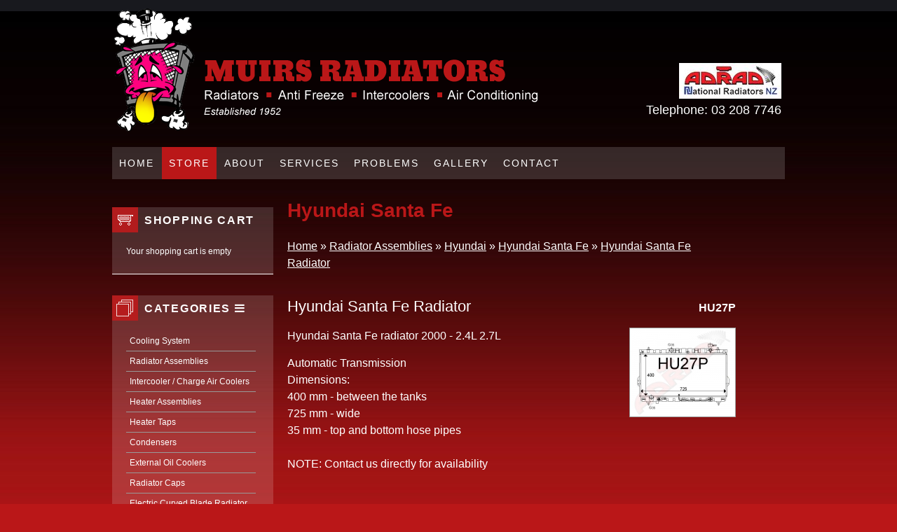

--- FILE ---
content_type: text/html; charset=UTF-8
request_url: https://www.muirsradiators.co.nz/store/169/612/Hyundai-Santa-Fe-Radiator
body_size: 11870
content:
<!DOCTYPE html PUBLIC "-//W3C//DTD XHTML 1.0 Transitional//EN" "http://www.w3.org/TR/xhtml1/DTD/xhtml1-transitional.dtd">
<html xmlns="http://www.w3.org/1999/xhtml" lang="en" xml:lang="en">

<!--[if lt IE 7]>      <html class="is-ie lt-ie10 lt-ie9 lt-ie8 lt-ie7"> <![endif]-->
<!--[if IE 7]>         <html class="is-ie is-ie7 lt-ie10 lt-ie9 lt-ie8"> <![endif]-->
<!--[if IE 8]>         <html class="is-ie is-ie8 lt-ie10 lt-ie9"> <![endif]-->
<!--[if IE 9]>         <html class="is-ie is-ie9 lt-ie10"> <![endif]-->
	<head>
	<meta  name="google-site-verification" content="UA-51952729-1"/>
	<meta  http-equiv="X-UA-Compatible" content="IE=9; IE=8; IE=7; IE=edge"/>
	<meta  name="viewport" content="width=device-width, initial-scale=1.0"/>
	<meta  http-equiv="Content-Type" content="text/html; charset=iso-8859-1"/>
	<meta  name="title" content="Hyundai Santa Fe Radiator | Hyundai Santa Fe | Muirs Radiators"/>
	<meta  name="Description" content="Hyundai Santa Fe radiator 2000 - 2.4L 2.7L..."/>
	<meta  name="generator" content="Turboweb Simple Web Manager 1.4.16j-876 [3.149.255.49 --> 120.138.18.169 --> 10.55.7.27]"/>
	<meta  name="robots" content="noodp,noydir"/>
	<meta  property="og:url" content="https://www.muirsradiators.co.nz/store/169/612/Hyundai-Santa-Fe-Radiator"/>
	<meta  property="og:image" content="https://www.muirsradiators.co.nz/images/1440/large/HU27P.jpg"/>
	<meta  property="og:title" content="Hyundai Santa Fe Radiator"/>
	<meta  property="og:description" content="Hyundai Santa Fe radiator 2000 - 2.4L 2.7L"/>

	<title>Hyundai Santa Fe Radiator | Hyundai Santa Fe | Muirs Radiators</title>

	<link  rel="alternate" type="application/rss+xml" href="//www.muirsradiators.co.nz/rss.php?feed=news" title="Muirs Radiators News Feed"/>
	<link  rel="alternate" type="application/rss+xml" href="//www.muirsradiators.co.nz/rss.php?feed=event" title="Muirs Radiators Event Feed"/>
	<link  rel="stylesheet" type="text/css" href="/colorbox/style1/colorbox.css?1553030077"/>
	<link  rel="stylesheet" type="text/css" href="/lib/sweetalert/sweetalert.css"/>
	<link  rel="stylesheet" type="text/css" href="/theme/fontAwesome/css/font-awesome.min.css"/>
	<link  rel="stylesheet" type="text/css" href="/theme/mobile-nav.css"/>
	<link  rel="stylesheet" type="text/css" href="/theme/theme/multiimage.thumbs.css"/>
	<link  rel="stylesheet" type="text/css" href="/theme/theme/multiimage.fade5.css"/>
	<link  rel="stylesheet" type="text/css" href="/theme/theme/multiimage.verticalcascade.css"/>
	<link  rel="stylesheet" type="text/css" href="/theme/theme/common.css"/>
	<link  rel="stylesheet" type="text/css" href="/theme/theme/style-theme.css?1541099967"/>
	<link  rel="stylesheet" type="text/css" href="/theme/theme/thickbox.css"/>
	<link  rel="shortcut icon" href="/favicon.ico"/>

	<script  type="text/javascript" src="/thickbox/jquery-1.8.2.min.js"></script>
	<script  type="text/javascript" src="/colorbox/jquery.colorbox.js"></script>
	<script  type="text/javascript" src="/lib/sweetalert/sweetalert.min.js"></script>
	<script  type="text/javascript" src="/theme/mobile-nav.js"></script>
	<script  type="text/javascript" src="/theme/mobile-defaults-modern.js"></script>
	<script  type="text/javascript" src="/theme/theme/multiimage.thumbs.js"></script>
	<script  type="text/javascript" src="/theme/theme/multiimage.fade5.js"></script>
	<script  type="text/javascript" src="/theme/theme/jquery.innerfade.js"></script>
	<script  type="text/javascript" src="/thickbox/thickbox.js"></script>
	<script  type="text/javascript" src="/support.js?1678660929"></script>
	<script  type="text/javascript" src="/validate-form.js"></script>
	<script  type="text/javascript"></script><!-- Global Site Tag (gtag.js) - Google Analytics --><script async src="https://www.googletagmanager.com/gtag/js?id=UA-51952729-1"></script><script>  window.dataLayer = window.dataLayer || [];  function gtag(){dataLayer.push(arguments);}  gtag('js', new Date());  gtag('config', 'UA-51952729-1');</script>
	<script  type="text/javascript" src="/ga-events.js?1553030077"></script>



</head>	<body class="module-store body-page-9 body-page9 body-is-page body-store-item-get body-store-category-169 body-store-content-cat-depth-3 body-store-item body-store-item-612">

		
						<div id="website-container">
			<div id="website-container2">
				<div id="website-container3">
															<div id="outer" class="outer-page9 outer-is-page outer-store-item-get outer-store-category-169 outer-store-content-cat-depth-3 outer-store-item outer-store-item-612">
					
					<div id="hdr">
	<div class="burger fa fa-bars"></div>
	
	
				<a href="/">
			<img class="logoimg"
				src="/images/188/medium/logo.png"
				alt="Muirs Radiators"
				title="Muirs Radiators" />
		</a>
			
			<div class="box-container custom">
		<div class="box box1">
			<a href="http://www.radiators.co.nz/"><img src="https://www.muirsradiators.co.nz/theme/theme/images/logo-adrad.png" /><br /></a>
			Telephone: <a href="tel:03 208 7746">03 208 7746</a>
		</div>
</div></div><script>
		function toggleMobileRootNav(event) {
		if($(event.target).data('nav')) {
			$(event.target).removeData('nav');
			return true;
		}else{
			$(event.target).data('nav', true);
			return false;
		}
	}
	$(function() {
		$('.device-touch #nav-container .has-children > a').bind("click", toggleMobileRootNav);
	});
</script>

<div id="nav-container" class="nav-nested">
	<ul id="nav" class="nav-nested">
	<li class="off nav-page1 content-blocks-page">
		<a  href="/">
		Home	</a>
		</li>
<li class="nav-page9 content-blocks-page on">
		<a  href="/store">
		Store	</a>
		</li>
<li class="off nav-page3 content-blocks-page">
		<a  href="/about">
		About	</a>
		</li>
<li class="off nav-page18 content-blocks-page has-children">
		<a  href="/services">
		Services	</a>
			<ul>
				<li class="off nav-page3 content-blocks-subpage">
						<a  href="/pages/18-3/Radiators">
				Radiators			</a>
					</li>
				<li class="off nav-page9 content-blocks-subpage">
						<a  href="/farm-machinery">
				Farm Machinery			</a>
					</li>
				<li class="off nav-page12 content-blocks-subpage">
						<a  href="/remove-and-refit-radiator-from-your-vehicle">
				Remove and Refit Radiator from your Vehicle			</a>
					</li>
				<li class="off nav-page13 content-blocks-subpage">
						<a  href="/freight-options">
				Freight Options			</a>
					</li>
				<li class="off nav-page15 content-blocks-subpage">
						<a  href="/how-does-a-radiator-work">
				How Does a Radiator Work			</a>
					</li>
				<li class="off nav-page17 content-blocks-subpage">
						<a  href="/coolant-changes">
				Coolant Changes			</a>
					</li>
				<li class="off nav-page22 content-blocks-subpage">
						<a  href="/muirs-antifreeze">
				Muirs Antifreeze			</a>
					</li>
				<li class="off nav-page4 content-blocks-subpage">
						<a  href="/fuel-tank-repairs">
				Fuel Tank Repairs			</a>
					</li>
				<li class="off nav-page5 content-blocks-subpage">
						<a  href="/heavy-machinery">
				Heavy Machinery 			</a>
					</li>
				<li class="off nav-page6 content-blocks-subpage">
						<a  href="/motorbikes">
				Motorbikes			</a>
					</li>
				<li class="off nav-page7 content-blocks-subpage">
						<a  href="/intercoolers">
				Intercoolers			</a>
					</li>
				<li class="off nav-page8 content-blocks-subpage">
						<a  href="/condensors">
				Condensors			</a>
					</li>
				<li class="off nav-page19 content-blocks-subpage">
						<a  href="/automotive-heater">
				Automotive Heater			</a>
					</li>
				<li class="off nav-page11 content-blocks-subpage">
						<a  href="/classic-and-vintage-radiators">
				Classic and Vintage Radiators			</a>
					</li>
			</ul>
	</li>
<li class="off nav-page17 content-blocks-page has-children">
		<a  href="/pages/17/Problems">
		Problems	</a>
			<ul>
				<li class="off nav-page16 content-blocks-subpage">
						<a  href="/pages/17-16/Extreme-Blockage">
				Extreme Blockage			</a>
					</li>
				<li class="off nav-page18 content-blocks-subpage">
						<a  href="/pages/17-18/Poor-Quality-Materials">
				Poor Quality Materials			</a>
					</li>
				<li class="off nav-page20 content-blocks-subpage">
						<a  href="/plastic-tank-failure">
				Plastic Tank Failure			</a>
					</li>
				<li class="off nav-page21 content-blocks-subpage">
						<a  href="/pages/17-21/Expansion-of-Tubes">
				Expansion of Tubes			</a>
					</li>
				<li class="off nav-page23 content-blocks-subpage">
						<a  href="/pages/17-23/FAQs">
				FAQs			</a>
					</li>
			</ul>
	</li>
<li class="off nav-page4 content-blocks-page">
		<a  href="/pages/4/Gallery">
		Gallery	</a>
		</li>
<li class="off nav-page2 content-blocks-page">
		<a  href="/pages/2/Contact">
		Contact	</a>
		</li>
	</ul>
</div>


					
					
					
					<div id="cont" class="page9 is-page store-item-get store-category-169 store-content-cat-depth-3 store-item store-item-612">
					
<div  id="leftcol" class="column left "><div class="teaser box cart" id="teaser-cart">
	<h3>Shopping Cart</h3>
	<ul>
			<li>Your shopping cart is empty</li>
		</ul>
</div>

<div id="store-nav" class="feature-store-teaser-burger teaser box store-nav">
	<h3>
		<span>Categories</span>
		<span class="feature-store-teaser-burger feature-default-hide store-nav-burger fa fa-bars"></span>
	</h3>
	<ul>
		<li id="store-cat-3" class="store-cat-depth-1"><a href="/store/3/Cooling-System-" data-object-ref="scm_store_cat:3">Cooling System </a></li><li id="store-cat-19" class="store-cat-depth-1"><a href="/store/19/Radiator-Assemblies" data-object-ref="scm_store_cat:19">Radiator Assemblies</a></li><li id="store-cat-227" class="store-cat-depth-2">&nbsp;&nbsp;<a href="/store/227/Race-Radiators" data-object-ref="scm_store_cat:227">Race Radiators</a></li><li id="store-cat-228" class="store-cat-depth-3">&nbsp;&nbsp;&nbsp;&nbsp;<a href="/store/228/Chev-Ford-Race-Radiators" data-object-ref="scm_store_cat:228">Chev / Ford Race Radiators</a></li><li id="store-cat-237" class="store-cat-depth-3">&nbsp;&nbsp;&nbsp;&nbsp;<a href="/store/237/Holden-Race-Radiators" data-object-ref="scm_store_cat:237">Holden Race Radiators</a></li><li id="store-cat-238" class="store-cat-depth-3">&nbsp;&nbsp;&nbsp;&nbsp;<a href="/store/238/Honda-Race-Radiators" data-object-ref="scm_store_cat:238">Honda Race Radiators</a></li><li id="store-cat-245" class="store-cat-depth-3">&nbsp;&nbsp;&nbsp;&nbsp;<a href="/store/245/Mazda-Race-Radiators" data-object-ref="scm_store_cat:245">Mazda Race Radiators</a></li><li id="store-cat-239" class="store-cat-depth-3">&nbsp;&nbsp;&nbsp;&nbsp;<a href="/store/239/Mitsubishi-Race-Radiators" data-object-ref="scm_store_cat:239">Mitsubishi Race Radiators</a></li><li id="store-cat-240" class="store-cat-depth-3">&nbsp;&nbsp;&nbsp;&nbsp;<a href="/store/240/Nissan-Race-Radiators" data-object-ref="scm_store_cat:240">Nissan Race Radiators</a></li><li id="store-cat-241" class="store-cat-depth-3">&nbsp;&nbsp;&nbsp;&nbsp;<a href="/store/241/Subaru-Race-Radiators" data-object-ref="scm_store_cat:241">Subaru Race Radiators</a></li><li id="store-cat-242" class="store-cat-depth-3">&nbsp;&nbsp;&nbsp;&nbsp;<a href="/store/242/Toyota-Race-Radiators" data-object-ref="scm_store_cat:242">Toyota Race Radiators</a></li><li id="store-cat-29" class="store-cat-depth-2">&nbsp;&nbsp;<a href="/store/29/Alfa-Romeo" data-object-ref="scm_store_cat:29">Alfa Romeo</a></li><li id="store-cat-37" class="store-cat-depth-2">&nbsp;&nbsp;<a href="/store/37/Audi" data-object-ref="scm_store_cat:37">Audi</a></li><li id="store-cat-208" class="store-cat-depth-3">&nbsp;&nbsp;&nbsp;&nbsp;<a href="/store/208/Audi-80-90-91" data-object-ref="scm_store_cat:208">Audi 80 / 90 / 91</a></li><li id="store-cat-209" class="store-cat-depth-3">&nbsp;&nbsp;&nbsp;&nbsp;<a href="/store/209/Audi-100" data-object-ref="scm_store_cat:209">Audi 100</a></li><li id="store-cat-210" class="store-cat-depth-3">&nbsp;&nbsp;&nbsp;&nbsp;<a href="/store/210/Audi-200" data-object-ref="scm_store_cat:210">Audi 200</a></li><li id="store-cat-211" class="store-cat-depth-3">&nbsp;&nbsp;&nbsp;&nbsp;<a href="/store/211/Audi-A3" data-object-ref="scm_store_cat:211">Audi A3</a></li><li id="store-cat-219" class="store-cat-depth-3">&nbsp;&nbsp;&nbsp;&nbsp;<a href="/store/219/Audi-A4" data-object-ref="scm_store_cat:219">Audi A4</a></li><li id="store-cat-220" class="store-cat-depth-3">&nbsp;&nbsp;&nbsp;&nbsp;<a href="/store/220/Audi-A6-" data-object-ref="scm_store_cat:220">Audi A6 </a></li><li id="store-cat-221" class="store-cat-depth-3">&nbsp;&nbsp;&nbsp;&nbsp;<a href="/store/221/Audi-A8" data-object-ref="scm_store_cat:221">Audi A8</a></li><li id="store-cat-223" class="store-cat-depth-3">&nbsp;&nbsp;&nbsp;&nbsp;<a href="/store/223/Audi-Q3" data-object-ref="scm_store_cat:223">Audi Q3</a></li><li id="store-cat-222" class="store-cat-depth-3">&nbsp;&nbsp;&nbsp;&nbsp;<a href="/store/222/Audi-Q5" data-object-ref="scm_store_cat:222">Audi Q5</a></li><li id="store-cat-38" class="store-cat-depth-2">&nbsp;&nbsp;<a href="/store/38/Austin" data-object-ref="scm_store_cat:38">Austin</a></li><li id="store-cat-39" class="store-cat-depth-2">&nbsp;&nbsp;<a href="/store/39/Bedford" data-object-ref="scm_store_cat:39">Bedford</a></li><li id="store-cat-40" class="store-cat-depth-2">&nbsp;&nbsp;<a href="/store/40/BMW" data-object-ref="scm_store_cat:40">BMW</a></li><li id="store-cat-41" class="store-cat-depth-3">&nbsp;&nbsp;&nbsp;&nbsp;<a href="/store/41/3-Series-E21-30-36-46-90-91-92-93" data-object-ref="scm_store_cat:41">3 Series E21 / 30 / 36 / 46 / 90 / 91 / 92 / 93</a></li><li id="store-cat-42" class="store-cat-depth-3">&nbsp;&nbsp;&nbsp;&nbsp;<a href="/store/42/5-Series-E12-28-34-39-60-61" data-object-ref="scm_store_cat:42">5 Series E12 / 28 / 34 / 39 / 60 / 61</a></li><li id="store-cat-43" class="store-cat-depth-3">&nbsp;&nbsp;&nbsp;&nbsp;<a href="/store/43/7-Series-E23-32-36-65-66-67-68-F01-02" data-object-ref="scm_store_cat:43">7 Series E23 / 32 / 36 / 65 / 66 / 67 / 68 F01 / 02</a></li><li id="store-cat-46" class="store-cat-depth-3">&nbsp;&nbsp;&nbsp;&nbsp;<a href="/store/46/Mini-" data-object-ref="scm_store_cat:46">Mini </a></li><li id="store-cat-44" class="store-cat-depth-3">&nbsp;&nbsp;&nbsp;&nbsp;<a href="/store/44/X5-Series-E53-E70" data-object-ref="scm_store_cat:44">X5 Series E53 E70</a></li><li id="store-cat-48" class="store-cat-depth-2">&nbsp;&nbsp;<a href="/store/48/Buick" data-object-ref="scm_store_cat:48">Buick</a></li><li id="store-cat-49" class="store-cat-depth-2">&nbsp;&nbsp;<a href="/store/49/CAT-" data-object-ref="scm_store_cat:49">CAT </a></li><li id="store-cat-50" class="store-cat-depth-2">&nbsp;&nbsp;<a href="/store/50/Chevrolet" data-object-ref="scm_store_cat:50">Chevrolet</a></li><li id="store-cat-283" class="store-cat-depth-3">&nbsp;&nbsp;&nbsp;&nbsp;<a href="/store/283/Cheverlot-Suburban" data-object-ref="scm_store_cat:283">Cheverlot Suburban</a></li><li id="store-cat-51" class="store-cat-depth-2">&nbsp;&nbsp;<a href="/store/51/Chrysler" data-object-ref="scm_store_cat:51">Chrysler</a></li><li id="store-cat-287" class="store-cat-depth-3">&nbsp;&nbsp;&nbsp;&nbsp;<a href="/store/287/300c" data-object-ref="scm_store_cat:287">300c</a></li><li id="store-cat-52" class="store-cat-depth-3">&nbsp;&nbsp;&nbsp;&nbsp;<a href="/store/52/Cherokee" data-object-ref="scm_store_cat:52">Cherokee</a></li><li id="store-cat-284" class="store-cat-depth-3">&nbsp;&nbsp;&nbsp;&nbsp;<a href="/store/284/Neon" data-object-ref="scm_store_cat:284">Neon</a></li><li id="store-cat-285" class="store-cat-depth-3">&nbsp;&nbsp;&nbsp;&nbsp;<a href="/store/285/PT-Cruiser" data-object-ref="scm_store_cat:285">PT Cruiser</a></li><li id="store-cat-288" class="store-cat-depth-3">&nbsp;&nbsp;&nbsp;&nbsp;<a href="/store/288/Sebring" data-object-ref="scm_store_cat:288">Sebring</a></li><li id="store-cat-289" class="store-cat-depth-3">&nbsp;&nbsp;&nbsp;&nbsp;<a href="/store/289/Valiant" data-object-ref="scm_store_cat:289">Valiant</a></li><li id="store-cat-286" class="store-cat-depth-3">&nbsp;&nbsp;&nbsp;&nbsp;<a href="/store/286/Voyager" data-object-ref="scm_store_cat:286">Voyager</a></li><li id="store-cat-290" class="store-cat-depth-2">&nbsp;&nbsp;<a href="/store/290/Citroen" data-object-ref="scm_store_cat:290">Citroen</a></li><li id="store-cat-295" class="store-cat-depth-3">&nbsp;&nbsp;&nbsp;&nbsp;<a href="/store/295/306" data-object-ref="scm_store_cat:295">306</a></li><li id="store-cat-296" class="store-cat-depth-3">&nbsp;&nbsp;&nbsp;&nbsp;<a href="/store/296/C3" data-object-ref="scm_store_cat:296">C3</a></li><li id="store-cat-298" class="store-cat-depth-3">&nbsp;&nbsp;&nbsp;&nbsp;<a href="/store/298/C5" data-object-ref="scm_store_cat:298">C5</a></li><li id="store-cat-297" class="store-cat-depth-3">&nbsp;&nbsp;&nbsp;&nbsp;<a href="/store/297/Evasion" data-object-ref="scm_store_cat:297">Evasion</a></li><li id="store-cat-291" class="store-cat-depth-3">&nbsp;&nbsp;&nbsp;&nbsp;<a href="/store/291/Saxo" data-object-ref="scm_store_cat:291">Saxo</a></li><li id="store-cat-292" class="store-cat-depth-3">&nbsp;&nbsp;&nbsp;&nbsp;<a href="/store/292/Xantia" data-object-ref="scm_store_cat:292">Xantia</a></li><li id="store-cat-294" class="store-cat-depth-3">&nbsp;&nbsp;&nbsp;&nbsp;<a href="/store/294/XM" data-object-ref="scm_store_cat:294">XM</a></li><li id="store-cat-293" class="store-cat-depth-3">&nbsp;&nbsp;&nbsp;&nbsp;<a href="/store/293/Xsara" data-object-ref="scm_store_cat:293">Xsara</a></li><li id="store-cat-32" class="store-cat-depth-2">&nbsp;&nbsp;<a href="/store/32/Daf-Trucks" data-object-ref="scm_store_cat:32">Daf Trucks</a></li><li id="store-cat-300" class="store-cat-depth-2">&nbsp;&nbsp;<a href="/store/300/Daewoo" data-object-ref="scm_store_cat:300">Daewoo</a></li><li id="store-cat-301" class="store-cat-depth-3">&nbsp;&nbsp;&nbsp;&nbsp;<a href="/store/301/Cielo" data-object-ref="scm_store_cat:301">Cielo</a></li><li id="store-cat-304" class="store-cat-depth-3">&nbsp;&nbsp;&nbsp;&nbsp;<a href="/store/304/Espero" data-object-ref="scm_store_cat:304">Espero</a></li><li id="store-cat-310" class="store-cat-depth-3">&nbsp;&nbsp;&nbsp;&nbsp;<a href="/store/310/Kalos" data-object-ref="scm_store_cat:310">Kalos</a></li><li id="store-cat-311" class="store-cat-depth-3">&nbsp;&nbsp;&nbsp;&nbsp;<a href="/store/311/Lacetti" data-object-ref="scm_store_cat:311">Lacetti</a></li><li id="store-cat-305" class="store-cat-depth-3">&nbsp;&nbsp;&nbsp;&nbsp;<a href="/store/305/Lanos" data-object-ref="scm_store_cat:305">Lanos</a></li><li id="store-cat-303" class="store-cat-depth-3">&nbsp;&nbsp;&nbsp;&nbsp;<a href="/store/303/Leganza" data-object-ref="scm_store_cat:303">Leganza</a></li><li id="store-cat-309" class="store-cat-depth-3">&nbsp;&nbsp;&nbsp;&nbsp;<a href="/store/309/Matiz" data-object-ref="scm_store_cat:309">Matiz</a></li><li id="store-cat-302" class="store-cat-depth-3">&nbsp;&nbsp;&nbsp;&nbsp;<a href="/store/302/Musso" data-object-ref="scm_store_cat:302">Musso</a></li><li id="store-cat-308" class="store-cat-depth-3">&nbsp;&nbsp;&nbsp;&nbsp;<a href="/store/308/Nubira" data-object-ref="scm_store_cat:308">Nubira</a></li><li id="store-cat-53" class="store-cat-depth-2">&nbsp;&nbsp;<a href="/store/53/Daihatsu" data-object-ref="scm_store_cat:53">Daihatsu</a></li><li id="store-cat-54" class="store-cat-depth-3">&nbsp;&nbsp;&nbsp;&nbsp;<a href="/store/54/Daihatsu-Applause" data-object-ref="scm_store_cat:54">Daihatsu Applause</a></li><li id="store-cat-55" class="store-cat-depth-3">&nbsp;&nbsp;&nbsp;&nbsp;<a href="/store/55/Daihatsu-Charade" data-object-ref="scm_store_cat:55">Daihatsu Charade</a></li><li id="store-cat-56" class="store-cat-depth-3">&nbsp;&nbsp;&nbsp;&nbsp;<a href="/store/56/Daihatsu-Handivan" data-object-ref="scm_store_cat:56">Daihatsu Handivan</a></li><li id="store-cat-57" class="store-cat-depth-3">&nbsp;&nbsp;&nbsp;&nbsp;<a href="/store/57/Daihatsu-Mira" data-object-ref="scm_store_cat:57">Daihatsu Mira</a></li><li id="store-cat-58" class="store-cat-depth-3">&nbsp;&nbsp;&nbsp;&nbsp;<a href="/store/58/Daihatsu-Terios" data-object-ref="scm_store_cat:58">Daihatsu Terios</a></li><li id="store-cat-59" class="store-cat-depth-3">&nbsp;&nbsp;&nbsp;&nbsp;<a href="/store/59/Daihatsu-YRV" data-object-ref="scm_store_cat:59">Daihatsu YRV</a></li><li id="store-cat-312" class="store-cat-depth-2">&nbsp;&nbsp;<a href="/store/312/Dodge" data-object-ref="scm_store_cat:312">Dodge</a></li><li id="store-cat-313" class="store-cat-depth-3">&nbsp;&nbsp;&nbsp;&nbsp;<a href="/store/313/Nitro" data-object-ref="scm_store_cat:313">Nitro</a></li><li id="store-cat-61" class="store-cat-depth-2">&nbsp;&nbsp;<a href="/store/61/Fiat-" data-object-ref="scm_store_cat:61">Fiat </a></li><li id="store-cat-62" class="store-cat-depth-3">&nbsp;&nbsp;&nbsp;&nbsp;<a href="/store/62/Fiat-Croma" data-object-ref="scm_store_cat:62">Fiat Croma</a></li><li id="store-cat-63" class="store-cat-depth-3">&nbsp;&nbsp;&nbsp;&nbsp;<a href="/store/63/Fiat-Ducato" data-object-ref="scm_store_cat:63">Fiat Ducato</a></li><li id="store-cat-64" class="store-cat-depth-3">&nbsp;&nbsp;&nbsp;&nbsp;<a href="/store/64/Fiat-Punto" data-object-ref="scm_store_cat:64">Fiat Punto</a></li><li id="store-cat-65" class="store-cat-depth-3">&nbsp;&nbsp;&nbsp;&nbsp;<a href="/store/65/Fiat-Stilo" data-object-ref="scm_store_cat:65">Fiat Stilo</a></li><li id="store-cat-66" class="store-cat-depth-3">&nbsp;&nbsp;&nbsp;&nbsp;<a href="/store/66/Fiat-Uno" data-object-ref="scm_store_cat:66">Fiat Uno</a></li><li id="store-cat-18" class="store-cat-depth-2">&nbsp;&nbsp;<a href="/store/18/Ford-" data-object-ref="scm_store_cat:18">Ford </a></li><li id="store-cat-74" class="store-cat-depth-3">&nbsp;&nbsp;&nbsp;&nbsp;<a href="/store/74/Ford-Al-Freda-Bongo" data-object-ref="scm_store_cat:74">Ford Al Freda / Bongo</a></li><li id="store-cat-68" class="store-cat-depth-3">&nbsp;&nbsp;&nbsp;&nbsp;<a href="/store/68/Ford-Bronco-Ranger-F-Series" data-object-ref="scm_store_cat:68">Ford Bronco / Ranger / F Series</a></li><li id="store-cat-69" class="store-cat-depth-3">&nbsp;&nbsp;&nbsp;&nbsp;<a href="/store/69/Ford-Cortina" data-object-ref="scm_store_cat:69">Ford Cortina</a></li><li id="store-cat-70" class="store-cat-depth-3">&nbsp;&nbsp;&nbsp;&nbsp;<a href="/store/70/Ford-Escort" data-object-ref="scm_store_cat:70">Ford Escort</a></li><li id="store-cat-71" class="store-cat-depth-3">&nbsp;&nbsp;&nbsp;&nbsp;<a href="/store/71/Ford-Explorer" data-object-ref="scm_store_cat:71">Ford Explorer</a></li><li id="store-cat-72" class="store-cat-depth-3">&nbsp;&nbsp;&nbsp;&nbsp;<a href="/store/72/Ford-Falcon-" data-object-ref="scm_store_cat:72">Ford Falcon </a></li><li id="store-cat-73" class="store-cat-depth-3">&nbsp;&nbsp;&nbsp;&nbsp;<a href="/store/73/Ford-Festiva-Feista" data-object-ref="scm_store_cat:73">Ford Festiva / Feista</a></li><li id="store-cat-75" class="store-cat-depth-3">&nbsp;&nbsp;&nbsp;&nbsp;<a href="/store/75/Ford-Focus" data-object-ref="scm_store_cat:75">Ford Focus</a></li><li id="store-cat-76" class="store-cat-depth-3">&nbsp;&nbsp;&nbsp;&nbsp;<a href="/store/76/Ford-Granada" data-object-ref="scm_store_cat:76">Ford Granada</a></li><li id="store-cat-77" class="store-cat-depth-3">&nbsp;&nbsp;&nbsp;&nbsp;<a href="/store/77/Ford-Ka" data-object-ref="scm_store_cat:77">Ford Ka</a></li><li id="store-cat-80" class="store-cat-depth-3">&nbsp;&nbsp;&nbsp;&nbsp;<a href="/store/80/Ford-Laser-Metetor-323" data-object-ref="scm_store_cat:80">Ford Laser / Metetor / 323</a></li><li id="store-cat-82" class="store-cat-depth-3">&nbsp;&nbsp;&nbsp;&nbsp;<a href="/store/82/Ford-Mondeo-" data-object-ref="scm_store_cat:82">Ford Mondeo </a></li><li id="store-cat-83" class="store-cat-depth-3">&nbsp;&nbsp;&nbsp;&nbsp;<a href="/store/83/Ford-Mustang-" data-object-ref="scm_store_cat:83">Ford Mustang </a></li><li id="store-cat-84" class="store-cat-depth-3">&nbsp;&nbsp;&nbsp;&nbsp;<a href="/store/84/Ford-Sierra" data-object-ref="scm_store_cat:84">Ford Sierra</a></li><li id="store-cat-85" class="store-cat-depth-3">&nbsp;&nbsp;&nbsp;&nbsp;<a href="/store/85/Ford-Taurus" data-object-ref="scm_store_cat:85">Ford Taurus</a></li><li id="store-cat-86" class="store-cat-depth-3">&nbsp;&nbsp;&nbsp;&nbsp;<a href="/store/86/Ford-Telstar-626" data-object-ref="scm_store_cat:86">Ford Telstar 626</a></li><li id="store-cat-87" class="store-cat-depth-3">&nbsp;&nbsp;&nbsp;&nbsp;<a href="/store/87/Ford-Territory" data-object-ref="scm_store_cat:87">Ford Territory</a></li><li id="store-cat-88" class="store-cat-depth-3">&nbsp;&nbsp;&nbsp;&nbsp;<a href="/store/88/Ford-Transit" data-object-ref="scm_store_cat:88">Ford Transit</a></li><li id="store-cat-81" class="store-cat-depth-3">&nbsp;&nbsp;&nbsp;&nbsp;<a href="/store/81/Louisville-Sterling-Trucks" data-object-ref="scm_store_cat:81">Louisville / Sterling / Trucks</a></li><li id="store-cat-26" class="store-cat-depth-2">&nbsp;&nbsp;<a href="/store/26/Fordson" data-object-ref="scm_store_cat:26">Fordson</a></li><li id="store-cat-90" class="store-cat-depth-2">&nbsp;&nbsp;<a href="/store/90/Freightliner" data-object-ref="scm_store_cat:90">Freightliner</a></li><li id="store-cat-91" class="store-cat-depth-2">&nbsp;&nbsp;<a href="/store/91/Greatwall-" data-object-ref="scm_store_cat:91">Greatwall </a></li><li id="store-cat-92" class="store-cat-depth-2">&nbsp;&nbsp;<a href="/store/92/Hino" data-object-ref="scm_store_cat:92">Hino</a></li><li id="store-cat-93" class="store-cat-depth-3">&nbsp;&nbsp;&nbsp;&nbsp;<a href="/store/93/Various-Radiators" data-object-ref="scm_store_cat:93">Various Radiators</a></li><li id="store-cat-95" class="store-cat-depth-2">&nbsp;&nbsp;<a href="/store/95/Hitachi" data-object-ref="scm_store_cat:95">Hitachi</a></li><li id="store-cat-96" class="store-cat-depth-2">&nbsp;&nbsp;<a href="/store/96/Holden" data-object-ref="scm_store_cat:96">Holden</a></li><li id="store-cat-100" class="store-cat-depth-3">&nbsp;&nbsp;&nbsp;&nbsp;<a href="/store/100/Holden-Astra" data-object-ref="scm_store_cat:100">Holden Astra</a></li><li id="store-cat-101" class="store-cat-depth-3">&nbsp;&nbsp;&nbsp;&nbsp;<a href="/store/101/Holden-Barina" data-object-ref="scm_store_cat:101">Holden Barina</a></li><li id="store-cat-103" class="store-cat-depth-3">&nbsp;&nbsp;&nbsp;&nbsp;<a href="/store/103/Holden-Calibra-Captiva" data-object-ref="scm_store_cat:103">Holden Calibra / Captiva</a></li><li id="store-cat-104" class="store-cat-depth-3">&nbsp;&nbsp;&nbsp;&nbsp;<a href="/store/104/Holden-Chevrolet-Conversion" data-object-ref="scm_store_cat:104">Holden Chevrolet Conversion</a></li><li id="store-cat-105" class="store-cat-depth-3">&nbsp;&nbsp;&nbsp;&nbsp;<a href="/store/105/Holden-Commodore-VB-VL-1978-1988" data-object-ref="scm_store_cat:105">Holden Commodore VB - VL 1978 - 1988</a></li><li id="store-cat-106" class="store-cat-depth-3">&nbsp;&nbsp;&nbsp;&nbsp;<a href="/store/106/Holden-Commodore-VN-VS-1988-1997" data-object-ref="scm_store_cat:106">Holden Commodore VN - VS 1988 - 1997</a></li><li id="store-cat-107" class="store-cat-depth-3">&nbsp;&nbsp;&nbsp;&nbsp;<a href="/store/107/Holden-Commodore-VT-1997-2000" data-object-ref="scm_store_cat:107">Holden Commodore VT 1997 - 2000</a></li><li id="store-cat-108" class="store-cat-depth-3">&nbsp;&nbsp;&nbsp;&nbsp;<a href="/store/108/Holden-Commodore-VX-2000-2002" data-object-ref="scm_store_cat:108">Holden Commodore VX 2000 - 2002</a></li><li id="store-cat-109" class="store-cat-depth-3">&nbsp;&nbsp;&nbsp;&nbsp;<a href="/store/109/Holden-Commodore-VY-2002-2004" data-object-ref="scm_store_cat:109">Holden Commodore VY 2002 - 2004</a></li><li id="store-cat-110" class="store-cat-depth-3">&nbsp;&nbsp;&nbsp;&nbsp;<a href="/store/110/Holden-Commodore-VZ-2004-2006" data-object-ref="scm_store_cat:110">Holden Commodore VZ 2004 - 2006</a></li><li id="store-cat-111" class="store-cat-depth-3">&nbsp;&nbsp;&nbsp;&nbsp;<a href="/store/111/Holden-Commodore-VE-VF-2006-onwards" data-object-ref="scm_store_cat:111">Holden Commodore VE / VF 2006 onwards</a></li><li id="store-cat-113" class="store-cat-depth-3">&nbsp;&nbsp;&nbsp;&nbsp;<a href="/store/113/Holden-Corsa" data-object-ref="scm_store_cat:113">Holden Corsa</a></li><li id="store-cat-99" class="store-cat-depth-3">&nbsp;&nbsp;&nbsp;&nbsp;<a href="/store/99/Holden-Cruze" data-object-ref="scm_store_cat:99">Holden Cruze</a></li><li id="store-cat-114" class="store-cat-depth-3">&nbsp;&nbsp;&nbsp;&nbsp;<a href="/store/114/Holden-Epica" data-object-ref="scm_store_cat:114">Holden Epica</a></li><li id="store-cat-97" class="store-cat-depth-3">&nbsp;&nbsp;&nbsp;&nbsp;<a href="/store/97/Holden-Frontera" data-object-ref="scm_store_cat:97">Holden Frontera</a></li><li id="store-cat-98" class="store-cat-depth-3">&nbsp;&nbsp;&nbsp;&nbsp;<a href="/store/98/Holden-Jackaroo" data-object-ref="scm_store_cat:98">Holden Jackaroo</a></li><li id="store-cat-115" class="store-cat-depth-3">&nbsp;&nbsp;&nbsp;&nbsp;<a href="/store/115/Holden-Kadett-Pontiac-LeMans" data-object-ref="scm_store_cat:115">Holden Kadett / Pontiac LeMans</a></li><li id="store-cat-116" class="store-cat-depth-3">&nbsp;&nbsp;&nbsp;&nbsp;<a href="/store/116/Holden-Kingswood" data-object-ref="scm_store_cat:116">Holden Kingswood</a></li><li id="store-cat-117" class="store-cat-depth-3">&nbsp;&nbsp;&nbsp;&nbsp;<a href="/store/117/Holden-Monaro" data-object-ref="scm_store_cat:117">Holden Monaro</a></li><li id="store-cat-118" class="store-cat-depth-3">&nbsp;&nbsp;&nbsp;&nbsp;<a href="/store/118/Holden-Rodeo-Colorado-" data-object-ref="scm_store_cat:118">Holden Rodeo / Colorado </a></li><li id="store-cat-119" class="store-cat-depth-3">&nbsp;&nbsp;&nbsp;&nbsp;<a href="/store/119/Holden-Senator-Omego" data-object-ref="scm_store_cat:119">Holden Senator / Omego</a></li><li id="store-cat-134" class="store-cat-depth-3">&nbsp;&nbsp;&nbsp;&nbsp;<a href="/store/134/Holden-Statesman" data-object-ref="scm_store_cat:134">Holden Statesman</a></li><li id="store-cat-135" class="store-cat-depth-3">&nbsp;&nbsp;&nbsp;&nbsp;<a href="/store/135/Holden-Suburban" data-object-ref="scm_store_cat:135">Holden Suburban</a></li><li id="store-cat-136" class="store-cat-depth-3">&nbsp;&nbsp;&nbsp;&nbsp;<a href="/store/136/Holden-Torana" data-object-ref="scm_store_cat:136">Holden Torana</a></li><li id="store-cat-137" class="store-cat-depth-3">&nbsp;&nbsp;&nbsp;&nbsp;<a href="/store/137/Holden-Vectra" data-object-ref="scm_store_cat:137">Holden Vectra</a></li><li id="store-cat-138" class="store-cat-depth-3">&nbsp;&nbsp;&nbsp;&nbsp;<a href="/store/138/Holden-Viva-Zafira" data-object-ref="scm_store_cat:138">Holden Viva / Zafira</a></li><li id="store-cat-20" class="store-cat-depth-2">&nbsp;&nbsp;<a href="/store/20/Honda" data-object-ref="scm_store_cat:20">Honda</a></li><li id="store-cat-140" class="store-cat-depth-3">&nbsp;&nbsp;&nbsp;&nbsp;<a href="/store/140/Honda-Accord-Inspire" data-object-ref="scm_store_cat:140">Honda Accord / Inspire</a></li><li id="store-cat-141" class="store-cat-depth-3">&nbsp;&nbsp;&nbsp;&nbsp;<a href="/store/141/Honda-Acura" data-object-ref="scm_store_cat:141">Honda Acura</a></li><li id="store-cat-143" class="store-cat-depth-3">&nbsp;&nbsp;&nbsp;&nbsp;<a href="/store/143/Honda-City" data-object-ref="scm_store_cat:143">Honda City</a></li><li id="store-cat-144" class="store-cat-depth-3">&nbsp;&nbsp;&nbsp;&nbsp;<a href="/store/144/Honda-Civic-Hybrid-CRX" data-object-ref="scm_store_cat:144">Honda Civic Hybrid CRX</a></li><li id="store-cat-146" class="store-cat-depth-3">&nbsp;&nbsp;&nbsp;&nbsp;<a href="/store/146/Honda-Concerto-" data-object-ref="scm_store_cat:146">Honda Concerto </a></li><li id="store-cat-145" class="store-cat-depth-3">&nbsp;&nbsp;&nbsp;&nbsp;<a href="/store/145/Honda-CRV-" data-object-ref="scm_store_cat:145">Honda CRV </a></li><li id="store-cat-142" class="store-cat-depth-3">&nbsp;&nbsp;&nbsp;&nbsp;<a href="/store/142/Honda-Insight-CRZ" data-object-ref="scm_store_cat:142">Honda Insight CRZ</a></li><li id="store-cat-147" class="store-cat-depth-3">&nbsp;&nbsp;&nbsp;&nbsp;<a href="/store/147/Honda-Integra" data-object-ref="scm_store_cat:147">Honda Integra</a></li><li id="store-cat-148" class="store-cat-depth-3">&nbsp;&nbsp;&nbsp;&nbsp;<a href="/store/148/Honda-Jazz-Fit-Life" data-object-ref="scm_store_cat:148">Honda Jazz / Fit / Life</a></li><li id="store-cat-149" class="store-cat-depth-3">&nbsp;&nbsp;&nbsp;&nbsp;<a href="/store/149/Honda-Legend" data-object-ref="scm_store_cat:149">Honda Legend</a></li><li id="store-cat-150" class="store-cat-depth-3">&nbsp;&nbsp;&nbsp;&nbsp;<a href="/store/150/Honda-MDX" data-object-ref="scm_store_cat:150">Honda MDX</a></li><li id="store-cat-151" class="store-cat-depth-3">&nbsp;&nbsp;&nbsp;&nbsp;<a href="/store/151/Honda-Odyssey" data-object-ref="scm_store_cat:151">Honda Odyssey</a></li><li id="store-cat-152" class="store-cat-depth-3">&nbsp;&nbsp;&nbsp;&nbsp;<a href="/store/152/Honda-Prelude" data-object-ref="scm_store_cat:152">Honda Prelude</a></li><li id="store-cat-153" class="store-cat-depth-3">&nbsp;&nbsp;&nbsp;&nbsp;<a href="/store/153/Honda-S2000" data-object-ref="scm_store_cat:153">Honda S2000</a></li><li id="store-cat-154" class="store-cat-depth-3">&nbsp;&nbsp;&nbsp;&nbsp;<a href="/store/154/Honda-SM-X-Step-Wagon" data-object-ref="scm_store_cat:154">Honda SM-X Step Wagon</a></li><li id="store-cat-332" class="store-cat-depth-3">&nbsp;&nbsp;&nbsp;&nbsp;<a href="/store/332/Honda-Stream-" data-object-ref="scm_store_cat:332">Honda Stream </a></li><li id="store-cat-155" class="store-cat-depth-3">&nbsp;&nbsp;&nbsp;&nbsp;<a href="/store/155/Honda-Torneo-" data-object-ref="scm_store_cat:155">Honda Torneo </a></li><li id="store-cat-156" class="store-cat-depth-2">&nbsp;&nbsp;<a href="/store/156/Hummer" data-object-ref="scm_store_cat:156">Hummer</a></li><li id="store-cat-157" class="store-cat-depth-2">&nbsp;&nbsp;<a href="/store/157/Hyster" data-object-ref="scm_store_cat:157">Hyster</a></li><li id="store-cat-158" class="store-cat-depth-2">&nbsp;&nbsp;<a href="/store/158/Hyundai" data-object-ref="scm_store_cat:158">Hyundai</a></li><li id="store-cat-159" class="store-cat-depth-3">&nbsp;&nbsp;&nbsp;&nbsp;<a href="/store/159/Hyundai-Accent" data-object-ref="scm_store_cat:159">Hyundai Accent</a></li><li id="store-cat-160" class="store-cat-depth-3">&nbsp;&nbsp;&nbsp;&nbsp;<a href="/store/160/Hyundai-Excel" data-object-ref="scm_store_cat:160">Hyundai Excel</a></li><li id="store-cat-167" class="store-cat-depth-3">&nbsp;&nbsp;&nbsp;&nbsp;<a href="/store/167/Hyundai-Forklift" data-object-ref="scm_store_cat:167">Hyundai Forklift</a></li><li id="store-cat-161" class="store-cat-depth-3">&nbsp;&nbsp;&nbsp;&nbsp;<a href="/store/161/Hyundai-Getz" data-object-ref="scm_store_cat:161">Hyundai Getz</a></li><li id="store-cat-162" class="store-cat-depth-3">&nbsp;&nbsp;&nbsp;&nbsp;<a href="/store/162/Hyundai-Grace" data-object-ref="scm_store_cat:162">Hyundai Grace</a></li><li id="store-cat-164" class="store-cat-depth-3">&nbsp;&nbsp;&nbsp;&nbsp;<a href="/store/164/Hyundai-i20" data-object-ref="scm_store_cat:164">Hyundai i20</a></li><li id="store-cat-163" class="store-cat-depth-3">&nbsp;&nbsp;&nbsp;&nbsp;<a href="/store/163/Hyundai-i30" data-object-ref="scm_store_cat:163">Hyundai i30</a></li><li id="store-cat-165" class="store-cat-depth-3">&nbsp;&nbsp;&nbsp;&nbsp;<a href="/store/165/Hyundai-ix35" data-object-ref="scm_store_cat:165">Hyundai ix35</a></li><li id="store-cat-173" class="store-cat-depth-3">&nbsp;&nbsp;&nbsp;&nbsp;<a href="/store/173/Hyundai-i40" data-object-ref="scm_store_cat:173">Hyundai i40</a></li><li id="store-cat-166" class="store-cat-depth-3">&nbsp;&nbsp;&nbsp;&nbsp;<a href="/store/166/Hyundai-iMax-iLoad" data-object-ref="scm_store_cat:166">Hyundai iMax / iLoad</a></li><li id="store-cat-168" class="store-cat-depth-3">&nbsp;&nbsp;&nbsp;&nbsp;<a href="/store/168/Hyundai-Lantra-Elantra" data-object-ref="scm_store_cat:168">Hyundai Lantra / Elantra</a></li><li id="store-cat-169" class="store-cat-depth-3 on">&nbsp;&nbsp;&nbsp;&nbsp;<a href="/store/169/Hyundai-Santa-Fe" data-object-ref="scm_store_cat:169">Hyundai Santa Fe</a></li><li id="store-cat-170" class="store-cat-depth-3">&nbsp;&nbsp;&nbsp;&nbsp;<a href="/store/170/Hyundai-S-Coupe" data-object-ref="scm_store_cat:170">Hyundai S Coupe</a></li><li id="store-cat-171" class="store-cat-depth-3">&nbsp;&nbsp;&nbsp;&nbsp;<a href="/store/171/Hyundai-Sonata" data-object-ref="scm_store_cat:171">Hyundai Sonata</a></li><li id="store-cat-172" class="store-cat-depth-3">&nbsp;&nbsp;&nbsp;&nbsp;<a href="/store/172/Hyundai-Terracan" data-object-ref="scm_store_cat:172">Hyundai Terracan</a></li><li id="store-cat-174" class="store-cat-depth-3">&nbsp;&nbsp;&nbsp;&nbsp;<a href="/store/174/Hyundai-Tucson" data-object-ref="scm_store_cat:174">Hyundai Tucson</a></li><li id="store-cat-177" class="store-cat-depth-2">&nbsp;&nbsp;<a href="/store/177/Isuzu-" data-object-ref="scm_store_cat:177">Isuzu </a></li><li id="store-cat-178" class="store-cat-depth-3">&nbsp;&nbsp;&nbsp;&nbsp;<a href="/store/178/Isuzu-Bighorn-Trooper" data-object-ref="scm_store_cat:178">Isuzu Bighorn / Trooper</a></li><li id="store-cat-179" class="store-cat-depth-3">&nbsp;&nbsp;&nbsp;&nbsp;<a href="/store/179/Isuzu-Gemini" data-object-ref="scm_store_cat:179">Isuzu Gemini</a></li><li id="store-cat-180" class="store-cat-depth-3">&nbsp;&nbsp;&nbsp;&nbsp;<a href="/store/180/Isuzu-Trucks-Various" data-object-ref="scm_store_cat:180">Isuzu Trucks Various</a></li><li id="store-cat-181" class="store-cat-depth-3">&nbsp;&nbsp;&nbsp;&nbsp;<a href="/store/181/Isuzu-Wizard" data-object-ref="scm_store_cat:181">Isuzu Wizard</a></li><li id="store-cat-33" class="store-cat-depth-2">&nbsp;&nbsp;<a href="/store/33/Iveco-International-" data-object-ref="scm_store_cat:33">Iveco / International </a></li><li id="store-cat-183" class="store-cat-depth-2">&nbsp;&nbsp;<a href="/store/183/Jaguar" data-object-ref="scm_store_cat:183">Jaguar</a></li><li id="store-cat-184" class="store-cat-depth-3">&nbsp;&nbsp;&nbsp;&nbsp;<a href="/store/184/Jaguar-S-Type" data-object-ref="scm_store_cat:184">Jaguar S-Type</a></li><li id="store-cat-185" class="store-cat-depth-3">&nbsp;&nbsp;&nbsp;&nbsp;<a href="/store/185/Jaguar-XJ" data-object-ref="scm_store_cat:185">Jaguar XJ</a></li><li id="store-cat-186" class="store-cat-depth-3">&nbsp;&nbsp;&nbsp;&nbsp;<a href="/store/186/Jaguar-X-Type" data-object-ref="scm_store_cat:186">Jaguar X-Type</a></li><li id="store-cat-187" class="store-cat-depth-2">&nbsp;&nbsp;<a href="/store/187/Jeep" data-object-ref="scm_store_cat:187">Jeep</a></li><li id="store-cat-189" class="store-cat-depth-2">&nbsp;&nbsp;<a href="/store/189/John-Deere" data-object-ref="scm_store_cat:189">John Deere</a></li><li id="store-cat-190" class="store-cat-depth-3">&nbsp;&nbsp;&nbsp;&nbsp;<a href="/store/190/John-Deere-Tractors" data-object-ref="scm_store_cat:190">John Deere Tractors</a></li><li id="store-cat-191" class="store-cat-depth-2">&nbsp;&nbsp;<a href="/store/191/Kia" data-object-ref="scm_store_cat:191">Kia</a></li><li id="store-cat-192" class="store-cat-depth-3">&nbsp;&nbsp;&nbsp;&nbsp;<a href="/store/192/Kia-Carnival-Grand-Carnival" data-object-ref="scm_store_cat:192">Kia Carnival / Grand Carnival</a></li><li id="store-cat-203" class="store-cat-depth-3">&nbsp;&nbsp;&nbsp;&nbsp;<a href="/store/203/Kia-Cerato" data-object-ref="scm_store_cat:203">Kia Cerato</a></li><li id="store-cat-193" class="store-cat-depth-3">&nbsp;&nbsp;&nbsp;&nbsp;<a href="/store/193/Kia-K-Series-Van" data-object-ref="scm_store_cat:193">Kia K Series Van</a></li><li id="store-cat-195" class="store-cat-depth-3">&nbsp;&nbsp;&nbsp;&nbsp;<a href="/store/195/Kia-Mentor" data-object-ref="scm_store_cat:195">Kia Mentor</a></li><li id="store-cat-202" class="store-cat-depth-3">&nbsp;&nbsp;&nbsp;&nbsp;<a href="/store/202/Kia-Pregio-" data-object-ref="scm_store_cat:202">Kia Pregio </a></li><li id="store-cat-196" class="store-cat-depth-3">&nbsp;&nbsp;&nbsp;&nbsp;<a href="/store/196/Kia-Rio" data-object-ref="scm_store_cat:196">Kia Rio</a></li><li id="store-cat-204" class="store-cat-depth-3">&nbsp;&nbsp;&nbsp;&nbsp;<a href="/store/204/Kia-Rondo-" data-object-ref="scm_store_cat:204">Kia Rondo </a></li><li id="store-cat-198" class="store-cat-depth-3">&nbsp;&nbsp;&nbsp;&nbsp;<a href="/store/198/Kia-Sorento-" data-object-ref="scm_store_cat:198">Kia Sorento </a></li><li id="store-cat-199" class="store-cat-depth-3">&nbsp;&nbsp;&nbsp;&nbsp;<a href="/store/199/Kia-Spectra" data-object-ref="scm_store_cat:199">Kia Spectra</a></li><li id="store-cat-200" class="store-cat-depth-3">&nbsp;&nbsp;&nbsp;&nbsp;<a href="/store/200/Kia-Sportage" data-object-ref="scm_store_cat:200">Kia Sportage</a></li><li id="store-cat-205" class="store-cat-depth-2">&nbsp;&nbsp;<a href="/store/205/Komatsu-" data-object-ref="scm_store_cat:205">Komatsu </a></li><li id="store-cat-212" class="store-cat-depth-3">&nbsp;&nbsp;&nbsp;&nbsp;<a href="/store/212/Komatsu-Excavators-Digger" data-object-ref="scm_store_cat:212">Komatsu Excavators / Digger</a></li><li id="store-cat-206" class="store-cat-depth-3">&nbsp;&nbsp;&nbsp;&nbsp;<a href="/store/206/Komatsu-Forklift-Lift" data-object-ref="scm_store_cat:206">Komatsu Forklift / Lift</a></li><li id="store-cat-207" class="store-cat-depth-2">&nbsp;&nbsp;<a href="/store/207/Kubota" data-object-ref="scm_store_cat:207">Kubota</a></li><li id="store-cat-214" class="store-cat-depth-2">&nbsp;&nbsp;<a href="/store/214/Lada" data-object-ref="scm_store_cat:214">Lada</a></li><li id="store-cat-215" class="store-cat-depth-3">&nbsp;&nbsp;&nbsp;&nbsp;<a href="/store/215/Lada-Lancia" data-object-ref="scm_store_cat:215">Lada Lancia</a></li><li id="store-cat-35" class="store-cat-depth-2">&nbsp;&nbsp;<a href="/store/35/Mack" data-object-ref="scm_store_cat:35">Mack</a></li><li id="store-cat-216" class="store-cat-depth-3">&nbsp;&nbsp;&nbsp;&nbsp;<a href="/store/216/Mack-Truck" data-object-ref="scm_store_cat:216">Mack Truck</a></li><li id="store-cat-30" class="store-cat-depth-2">&nbsp;&nbsp;<a href="/store/30/MAN" data-object-ref="scm_store_cat:30">MAN</a></li><li id="store-cat-218" class="store-cat-depth-3">&nbsp;&nbsp;&nbsp;&nbsp;<a href="/store/218/MAN-Truck-and-Bus-" data-object-ref="scm_store_cat:218">MAN Truck and Bus </a></li><li id="store-cat-25" class="store-cat-depth-2">&nbsp;&nbsp;<a href="/store/25/Massey-Ferguson" data-object-ref="scm_store_cat:25">Massey Ferguson</a></li><li id="store-cat-11" class="store-cat-depth-2">&nbsp;&nbsp;<a href="/store/11/Mazda" data-object-ref="scm_store_cat:11">Mazda</a></li><li id="store-cat-225" class="store-cat-depth-3">&nbsp;&nbsp;&nbsp;&nbsp;<a href="/store/225/Mazda-121-Festiva-Metro" data-object-ref="scm_store_cat:225">Mazda 121 / Festiva / Metro</a></li><li id="store-cat-226" class="store-cat-depth-3">&nbsp;&nbsp;&nbsp;&nbsp;<a href="/store/226/Mazda-323-Familia-Astina-Laser" data-object-ref="scm_store_cat:226">Mazda 323 / Familia / Astina / Laser</a></li><li id="store-cat-229" class="store-cat-depth-3">&nbsp;&nbsp;&nbsp;&nbsp;<a href="/store/229/Mazda-626-Telstar-MX6-Eunos" data-object-ref="scm_store_cat:229">Mazda 626 / Telstar / MX6 / Eunos</a></li><li id="store-cat-230" class="store-cat-depth-3">&nbsp;&nbsp;&nbsp;&nbsp;<a href="/store/230/Mazda-929" data-object-ref="scm_store_cat:230">Mazda 929</a></li><li id="store-cat-231" class="store-cat-depth-3">&nbsp;&nbsp;&nbsp;&nbsp;<a href="/store/231/Mazda-Bounty-Bravo-FD-Courier" data-object-ref="scm_store_cat:231">Mazda Bounty / Bravo / FD Courier</a></li><li id="store-cat-232" class="store-cat-depth-3">&nbsp;&nbsp;&nbsp;&nbsp;<a href="/store/232/Mazda-Bongo" data-object-ref="scm_store_cat:232">Mazda Bongo</a></li><li id="store-cat-233" class="store-cat-depth-3">&nbsp;&nbsp;&nbsp;&nbsp;<a href="/store/233/Mazda-E-Van-Maxivan-Econovan-" data-object-ref="scm_store_cat:233">Mazda E Van / Maxivan / Econovan </a></li><li id="store-cat-234" class="store-cat-depth-3">&nbsp;&nbsp;&nbsp;&nbsp;<a href="/store/234/Mazda-2" data-object-ref="scm_store_cat:234">Mazda 2</a></li><li id="store-cat-235" class="store-cat-depth-3">&nbsp;&nbsp;&nbsp;&nbsp;<a href="/store/235/Mazda-3" data-object-ref="scm_store_cat:235">Mazda 3</a></li><li id="store-cat-236" class="store-cat-depth-3">&nbsp;&nbsp;&nbsp;&nbsp;<a href="/store/236/Mazda-6-Atenza" data-object-ref="scm_store_cat:236">Mazda 6 / Atenza</a></li><li id="store-cat-243" class="store-cat-depth-3">&nbsp;&nbsp;&nbsp;&nbsp;<a href="/store/243/Mazda-MPV" data-object-ref="scm_store_cat:243">Mazda MPV</a></li><li id="store-cat-244" class="store-cat-depth-3">&nbsp;&nbsp;&nbsp;&nbsp;<a href="/store/244/Mazda-MX5-" data-object-ref="scm_store_cat:244">Mazda MX5 </a></li><li id="store-cat-246" class="store-cat-depth-3">&nbsp;&nbsp;&nbsp;&nbsp;<a href="/store/246/Mazda-RX7-" data-object-ref="scm_store_cat:246">Mazda RX7 </a></li><li id="store-cat-247" class="store-cat-depth-3">&nbsp;&nbsp;&nbsp;&nbsp;<a href="/store/247/Mazda-RX8-" data-object-ref="scm_store_cat:247">Mazda RX8 </a></li><li id="store-cat-248" class="store-cat-depth-3">&nbsp;&nbsp;&nbsp;&nbsp;<a href="/store/248/Mazda-Titan-Truck" data-object-ref="scm_store_cat:248">Mazda Titan / Truck</a></li><li id="store-cat-249" class="store-cat-depth-3">&nbsp;&nbsp;&nbsp;&nbsp;<a href="/store/249/Mazda-Premacy" data-object-ref="scm_store_cat:249">Mazda Premacy</a></li><li id="store-cat-250" class="store-cat-depth-3">&nbsp;&nbsp;&nbsp;&nbsp;<a href="/store/250/Mazda-Xedos" data-object-ref="scm_store_cat:250">Mazda Xedos</a></li><li id="store-cat-251" class="store-cat-depth-3">&nbsp;&nbsp;&nbsp;&nbsp;<a href="/store/251/Mazda-CX-7" data-object-ref="scm_store_cat:251">Mazda CX-7</a></li><li id="store-cat-252" class="store-cat-depth-3">&nbsp;&nbsp;&nbsp;&nbsp;<a href="/store/252/Mazda-CX-5" data-object-ref="scm_store_cat:252">Mazda CX-5</a></li><li id="store-cat-254" class="store-cat-depth-2">&nbsp;&nbsp;<a href="/store/254/Mercedes" data-object-ref="scm_store_cat:254">Mercedes</a></li><li id="store-cat-255" class="store-cat-depth-3">&nbsp;&nbsp;&nbsp;&nbsp;<a href="/store/255/Mercedes-A-Class-W168-W169" data-object-ref="scm_store_cat:255">Mercedes A Class / W168 / W169</a></li><li id="store-cat-256" class="store-cat-depth-3">&nbsp;&nbsp;&nbsp;&nbsp;<a href="/store/256/Mercedes-C-Class-W201-W202-W203-W204" data-object-ref="scm_store_cat:256">Mercedes C Class W201 / W202 / W203 / W204</a></li><li id="store-cat-257" class="store-cat-depth-3">&nbsp;&nbsp;&nbsp;&nbsp;<a href="/store/257/Mercedes-E-Class-W126-W140-W210-W211-W220-W240" data-object-ref="scm_store_cat:257">Mercedes E Class W126 / W140 / W210 / W211 / W220 / W240</a></li><li id="store-cat-258" class="store-cat-depth-3">&nbsp;&nbsp;&nbsp;&nbsp;<a href="/store/258/Mercedes-S-Class-W126-W140-W220-W221" data-object-ref="scm_store_cat:258">Mercedes S Class W126 / W140 / W220 / W221</a></li><li id="store-cat-259" class="store-cat-depth-3">&nbsp;&nbsp;&nbsp;&nbsp;<a href="/store/259/Mercedes-SL-Class-R107-R129-R230" data-object-ref="scm_store_cat:259">Mercedes SL Class R107 / R129 / R230</a></li><li id="store-cat-260" class="store-cat-depth-3">&nbsp;&nbsp;&nbsp;&nbsp;<a href="/store/260/Mercedes-SUV-W163-W164-X204" data-object-ref="scm_store_cat:260">Mercedes SUV / W163 / W164 / X204</a></li><li id="store-cat-261" class="store-cat-depth-3">&nbsp;&nbsp;&nbsp;&nbsp;<a href="/store/261/Mercedes-Vito" data-object-ref="scm_store_cat:261">Mercedes Vito</a></li><li id="store-cat-262" class="store-cat-depth-3">&nbsp;&nbsp;&nbsp;&nbsp;<a href="/store/262/Mercedes-Sprinter" data-object-ref="scm_store_cat:262">Mercedes Sprinter</a></li><li id="store-cat-263" class="store-cat-depth-3">&nbsp;&nbsp;&nbsp;&nbsp;<a href="/store/263/Mercedes-Truck-Various" data-object-ref="scm_store_cat:263">Mercedes Truck Various</a></li><li id="store-cat-264" class="store-cat-depth-3">&nbsp;&nbsp;&nbsp;&nbsp;<a href="/store/264/Mercedes-Various-" data-object-ref="scm_store_cat:264">Mercedes Various </a></li><li id="store-cat-266" class="store-cat-depth-2">&nbsp;&nbsp;<a href="/store/266/MG-" data-object-ref="scm_store_cat:266">MG </a></li><li id="store-cat-267" class="store-cat-depth-2">&nbsp;&nbsp;<a href="/store/267/Mitsubishi" data-object-ref="scm_store_cat:267">Mitsubishi</a></li><li id="store-cat-358" class="store-cat-depth-3">&nbsp;&nbsp;&nbsp;&nbsp;<a href="/store/358/Mitsubishi-Pajero" data-object-ref="scm_store_cat:358">Mitsubishi Pajero</a></li><li id="store-cat-269" class="store-cat-depth-3">&nbsp;&nbsp;&nbsp;&nbsp;<a href="/store/269/Mitsubishi-Airtrek-Outlander" data-object-ref="scm_store_cat:269">Mitsubishi Airtrek Outlander</a></li><li id="store-cat-270" class="store-cat-depth-3">&nbsp;&nbsp;&nbsp;&nbsp;<a href="/store/270/Mitsubishi-Bus" data-object-ref="scm_store_cat:270">Mitsubishi Bus</a></li><li id="store-cat-272" class="store-cat-depth-3">&nbsp;&nbsp;&nbsp;&nbsp;<a href="/store/272/Mitsubishi-Canter-Fuso-Fighter" data-object-ref="scm_store_cat:272">Mitsubishi Canter / Fuso / Fighter</a></li><li id="store-cat-273" class="store-cat-depth-3">&nbsp;&nbsp;&nbsp;&nbsp;<a href="/store/273/Mitsubishi-Delica-Space-Gear" data-object-ref="scm_store_cat:273">Mitsubishi Delica Space Gear</a></li><li id="store-cat-274" class="store-cat-depth-3">&nbsp;&nbsp;&nbsp;&nbsp;<a href="/store/274/Mitsubishi-Diamante" data-object-ref="scm_store_cat:274">Mitsubishi Diamante</a></li><li id="store-cat-271" class="store-cat-depth-3">&nbsp;&nbsp;&nbsp;&nbsp;<a href="/store/271/Mitsubishi-Dion" data-object-ref="scm_store_cat:271">Mitsubishi Dion</a></li><li id="store-cat-275" class="store-cat-depth-3">&nbsp;&nbsp;&nbsp;&nbsp;<a href="/store/275/Mitsubishi-Eclipse-FTO" data-object-ref="scm_store_cat:275">Mitsubishi Eclipse FTO</a></li><li id="store-cat-276" class="store-cat-depth-3">&nbsp;&nbsp;&nbsp;&nbsp;<a href="/store/276/Mitsubishi-Galant-Grandis-Legnum" data-object-ref="scm_store_cat:276">Mitsubishi Galant Grandis Legnum</a></li><li id="store-cat-277" class="store-cat-depth-3">&nbsp;&nbsp;&nbsp;&nbsp;<a href="/store/277/Mitsubishi-L200-L300-Express" data-object-ref="scm_store_cat:277">Mitsubishi L200 L300 Express</a></li><li id="store-cat-278" class="store-cat-depth-3">&nbsp;&nbsp;&nbsp;&nbsp;<a href="/store/278/Mitsubishi-Lancer-Mirage-Colt-Evo" data-object-ref="scm_store_cat:278">Mitsubishi Lancer Mirage Colt Evo</a></li><li id="store-cat-268" class="store-cat-depth-3">&nbsp;&nbsp;&nbsp;&nbsp;<a href="/store/268/Mitsubishi-Lift-Forklift-Hoist" data-object-ref="scm_store_cat:268">Mitsubishi Lift / Forklift / Hoist</a></li><li id="store-cat-349" class="store-cat-depth-2">&nbsp;&nbsp;<a href="/store/349/Nissan" data-object-ref="scm_store_cat:349">Nissan</a></li><li id="store-cat-357" class="store-cat-depth-3">&nbsp;&nbsp;&nbsp;&nbsp;<a href="/store/357/Fuga" data-object-ref="scm_store_cat:357">Fuga</a></li><li id="store-cat-355" class="store-cat-depth-3">&nbsp;&nbsp;&nbsp;&nbsp;<a href="/store/355/Maxima" data-object-ref="scm_store_cat:355">Maxima</a></li><li id="store-cat-350" class="store-cat-depth-3">&nbsp;&nbsp;&nbsp;&nbsp;<a href="/store/350/Navara" data-object-ref="scm_store_cat:350">Navara</a></li><li id="store-cat-356" class="store-cat-depth-3">&nbsp;&nbsp;&nbsp;&nbsp;<a href="/store/356/Pathfinder" data-object-ref="scm_store_cat:356">Pathfinder</a></li><li id="store-cat-359" class="store-cat-depth-3">&nbsp;&nbsp;&nbsp;&nbsp;<a href="/store/359/Primera" data-object-ref="scm_store_cat:359">Primera</a></li><li id="store-cat-353" class="store-cat-depth-3">&nbsp;&nbsp;&nbsp;&nbsp;<a href="/store/353/Pulsar" data-object-ref="scm_store_cat:353">Pulsar</a></li><li id="store-cat-360" class="store-cat-depth-3">&nbsp;&nbsp;&nbsp;&nbsp;<a href="/store/360/Skyline" data-object-ref="scm_store_cat:360">Skyline</a></li><li id="store-cat-354" class="store-cat-depth-3">&nbsp;&nbsp;&nbsp;&nbsp;<a href="/store/354/Terrano" data-object-ref="scm_store_cat:354">Terrano</a></li><li id="store-cat-352" class="store-cat-depth-3">&nbsp;&nbsp;&nbsp;&nbsp;<a href="/store/352/Tino" data-object-ref="scm_store_cat:352">Tino</a></li><li id="store-cat-22" class="store-cat-depth-2">&nbsp;&nbsp;<a href="/store/22/Subaru" data-object-ref="scm_store_cat:22">Subaru</a></li><li id="store-cat-21" class="store-cat-depth-2">&nbsp;&nbsp;<a href="/store/21/Toyota-" data-object-ref="scm_store_cat:21">Toyota </a></li><li id="store-cat-351" class="store-cat-depth-3">&nbsp;&nbsp;&nbsp;&nbsp;<a href="/store/351/Forklift" data-object-ref="scm_store_cat:351">Forklift</a></li><li id="store-cat-334" class="store-cat-depth-3">&nbsp;&nbsp;&nbsp;&nbsp;<a href="/store/334/Avalon" data-object-ref="scm_store_cat:334">Avalon</a></li><li id="store-cat-343" class="store-cat-depth-3">&nbsp;&nbsp;&nbsp;&nbsp;<a href="/store/343/Camery-" data-object-ref="scm_store_cat:343">Camery </a></li><li id="store-cat-340" class="store-cat-depth-3">&nbsp;&nbsp;&nbsp;&nbsp;<a href="/store/340/Celica" data-object-ref="scm_store_cat:340">Celica</a></li><li id="store-cat-342" class="store-cat-depth-3">&nbsp;&nbsp;&nbsp;&nbsp;<a href="/store/342/Corolla" data-object-ref="scm_store_cat:342">Corolla</a></li><li id="store-cat-344" class="store-cat-depth-3">&nbsp;&nbsp;&nbsp;&nbsp;<a href="/store/344/Corona-Caldina-Carina" data-object-ref="scm_store_cat:344">Corona / Caldina / Carina</a></li><li id="store-cat-336" class="store-cat-depth-3">&nbsp;&nbsp;&nbsp;&nbsp;<a href="/store/336/Crown" data-object-ref="scm_store_cat:336">Crown</a></li><li id="store-cat-345" class="store-cat-depth-3">&nbsp;&nbsp;&nbsp;&nbsp;<a href="/store/345/Dyna-Toyoace" data-object-ref="scm_store_cat:345">Dyna Toyoace</a></li><li id="store-cat-346" class="store-cat-depth-3">&nbsp;&nbsp;&nbsp;&nbsp;<a href="/store/346/Estima-Previa-Tarago-Emina" data-object-ref="scm_store_cat:346">Estima / Previa / Tarago / Emina</a></li><li id="store-cat-362" class="store-cat-depth-3">&nbsp;&nbsp;&nbsp;&nbsp;<a href="/store/362/Granvia" data-object-ref="scm_store_cat:362">Granvia</a></li><li id="store-cat-339" class="store-cat-depth-3">&nbsp;&nbsp;&nbsp;&nbsp;<a href="/store/339/Hilux-Landcruiser-Prado-Surf-4-Runner" data-object-ref="scm_store_cat:339">Hilux / Landcruiser / Prado / Surf / 4 Runner</a></li><li id="store-cat-361" class="store-cat-depth-3">&nbsp;&nbsp;&nbsp;&nbsp;<a href="/store/361/Ipsum" data-object-ref="scm_store_cat:361">Ipsum</a></li><li id="store-cat-347" class="store-cat-depth-3">&nbsp;&nbsp;&nbsp;&nbsp;<a href="/store/347/Lexus" data-object-ref="scm_store_cat:347">Lexus</a></li><li id="store-cat-337" class="store-cat-depth-3">&nbsp;&nbsp;&nbsp;&nbsp;<a href="/store/337/Prius" data-object-ref="scm_store_cat:337">Prius</a></li><li id="store-cat-338" class="store-cat-depth-3">&nbsp;&nbsp;&nbsp;&nbsp;<a href="/store/338/Rav-4" data-object-ref="scm_store_cat:338">Rav 4</a></li><li id="store-cat-335" class="store-cat-depth-3">&nbsp;&nbsp;&nbsp;&nbsp;<a href="/store/335/Sprinter-" data-object-ref="scm_store_cat:335">Sprinter </a></li><li id="store-cat-341" class="store-cat-depth-3">&nbsp;&nbsp;&nbsp;&nbsp;<a href="/store/341/Starlet" data-object-ref="scm_store_cat:341">Starlet</a></li><li id="store-cat-348" class="store-cat-depth-3">&nbsp;&nbsp;&nbsp;&nbsp;<a href="/store/348/Supra" data-object-ref="scm_store_cat:348">Supra</a></li><li id="store-cat-363" class="store-cat-depth-3">&nbsp;&nbsp;&nbsp;&nbsp;<a href="/store/363/Yaris" data-object-ref="scm_store_cat:363">Yaris</a></li><li id="store-cat-31" class="store-cat-depth-2">&nbsp;&nbsp;<a href="/store/31/Volvo" data-object-ref="scm_store_cat:31">Volvo</a></li><li id="store-cat-120" class="store-cat-depth-1"><a href="/store/120/Intercooler-Charge-Air-Coolers" data-object-ref="scm_store_cat:120">Intercooler / Charge Air Coolers</a></li><li id="store-cat-130" class="store-cat-depth-2">&nbsp;&nbsp;<a href="/store/130/DAF-Intercoolers" data-object-ref="scm_store_cat:130">DAF Intercoolers</a></li><li id="store-cat-128" class="store-cat-depth-2">&nbsp;&nbsp;<a href="/store/128/Ford-Intercoolers" data-object-ref="scm_store_cat:128">Ford Intercoolers</a></li><li id="store-cat-315" class="store-cat-depth-2">&nbsp;&nbsp;<a href="/store/315/Freightliner-Intercoolers" data-object-ref="scm_store_cat:315">Freightliner Intercoolers</a></li><li id="store-cat-317" class="store-cat-depth-2">&nbsp;&nbsp;<a href="/store/317/Hino-Intercoolers" data-object-ref="scm_store_cat:317">Hino Intercoolers</a></li><li id="store-cat-318" class="store-cat-depth-2">&nbsp;&nbsp;<a href="/store/318/Holden-Intercoolers" data-object-ref="scm_store_cat:318">Holden Intercoolers</a></li><li id="store-cat-131" class="store-cat-depth-2">&nbsp;&nbsp;<a href="/store/131/Iveco-Intercoolers" data-object-ref="scm_store_cat:131">Iveco Intercoolers</a></li><li id="store-cat-124" class="store-cat-depth-2">&nbsp;&nbsp;<a href="/store/124/Kenworth-Intercooler" data-object-ref="scm_store_cat:124">Kenworth Intercooler</a></li><li id="store-cat-194" class="store-cat-depth-2">&nbsp;&nbsp;<a href="/store/194/Kia-Intercoolers" data-object-ref="scm_store_cat:194">Kia Intercoolers</a></li><li id="store-cat-125" class="store-cat-depth-2">&nbsp;&nbsp;<a href="/store/125/Mack-Intercoolers" data-object-ref="scm_store_cat:125">Mack Intercoolers</a></li><li id="store-cat-126" class="store-cat-depth-2">&nbsp;&nbsp;<a href="/store/126/MAN-Intercoolers" data-object-ref="scm_store_cat:126">MAN Intercoolers</a></li><li id="store-cat-127" class="store-cat-depth-2">&nbsp;&nbsp;<a href="/store/127/Mazda-Intercoolers" data-object-ref="scm_store_cat:127">Mazda Intercoolers</a></li><li id="store-cat-123" class="store-cat-depth-2">&nbsp;&nbsp;<a href="/store/123/Scania-Intercoolers" data-object-ref="scm_store_cat:123">Scania Intercoolers</a></li><li id="store-cat-129" class="store-cat-depth-2">&nbsp;&nbsp;<a href="/store/129/Volvo-Intercoolers" data-object-ref="scm_store_cat:129">Volvo Intercoolers</a></li><li id="store-cat-121" class="store-cat-depth-1"><a href="/store/121/Heater-Assemblies" data-object-ref="scm_store_cat:121">Heater Assemblies</a></li><li id="store-cat-282" class="store-cat-depth-2">&nbsp;&nbsp;<a href="/store/282/Alfa-Romeo-Heaters" data-object-ref="scm_store_cat:282">Alfa Romeo Heaters</a></li><li id="store-cat-132" class="store-cat-depth-2">&nbsp;&nbsp;<a href="/store/132/Audi-Heaters" data-object-ref="scm_store_cat:132">Audi Heaters</a></li><li id="store-cat-133" class="store-cat-depth-2">&nbsp;&nbsp;<a href="/store/133/Austin-Heaters" data-object-ref="scm_store_cat:133">Austin Heaters</a></li><li id="store-cat-47" class="store-cat-depth-2">&nbsp;&nbsp;<a href="/store/47/BMW-Heaters" data-object-ref="scm_store_cat:47">BMW Heaters</a></li><li id="store-cat-299" class="store-cat-depth-2">&nbsp;&nbsp;<a href="/store/299/Citroen-Heaters" data-object-ref="scm_store_cat:299">Citroen Heaters</a></li><li id="store-cat-307" class="store-cat-depth-2">&nbsp;&nbsp;<a href="/store/307/Daewoo-Heaters" data-object-ref="scm_store_cat:307">Daewoo Heaters</a></li><li id="store-cat-60" class="store-cat-depth-2">&nbsp;&nbsp;<a href="/store/60/Daihatsu-Heaters" data-object-ref="scm_store_cat:60">Daihatsu Heaters</a></li><li id="store-cat-67" class="store-cat-depth-2">&nbsp;&nbsp;<a href="/store/67/Fiat-Heaters" data-object-ref="scm_store_cat:67">Fiat Heaters</a></li><li id="store-cat-89" class="store-cat-depth-2">&nbsp;&nbsp;<a href="/store/89/Ford-Heaters" data-object-ref="scm_store_cat:89">Ford Heaters</a></li><li id="store-cat-94" class="store-cat-depth-2">&nbsp;&nbsp;<a href="/store/94/Hino-Heaters" data-object-ref="scm_store_cat:94">Hino Heaters</a></li><li id="store-cat-139" class="store-cat-depth-2">&nbsp;&nbsp;<a href="/store/139/Holden-Heaters" data-object-ref="scm_store_cat:139">Holden Heaters</a></li><li id="store-cat-175" class="store-cat-depth-2">&nbsp;&nbsp;<a href="/store/175/Hyundai-Heaters" data-object-ref="scm_store_cat:175">Hyundai Heaters</a></li><li id="store-cat-182" class="store-cat-depth-2">&nbsp;&nbsp;<a href="/store/182/Isuzu-Heaters" data-object-ref="scm_store_cat:182">Isuzu Heaters</a></li><li id="store-cat-176" class="store-cat-depth-2">&nbsp;&nbsp;<a href="/store/176/Iveco-International-Heaters" data-object-ref="scm_store_cat:176">Iveco / International Heaters</a></li><li id="store-cat-188" class="store-cat-depth-2">&nbsp;&nbsp;<a href="/store/188/Jeep-Heaters" data-object-ref="scm_store_cat:188">Jeep Heaters</a></li><li id="store-cat-201" class="store-cat-depth-2">&nbsp;&nbsp;<a href="/store/201/Kia-Heaters" data-object-ref="scm_store_cat:201">Kia Heaters</a></li><li id="store-cat-213" class="store-cat-depth-2">&nbsp;&nbsp;<a href="/store/213/Komatsu-Heaters" data-object-ref="scm_store_cat:213">Komatsu Heaters</a></li><li id="store-cat-217" class="store-cat-depth-2">&nbsp;&nbsp;<a href="/store/217/Mack-Heaters" data-object-ref="scm_store_cat:217">Mack Heaters</a></li><li id="store-cat-253" class="store-cat-depth-2">&nbsp;&nbsp;<a href="/store/253/Mazda-Heaters" data-object-ref="scm_store_cat:253">Mazda Heaters</a></li><li id="store-cat-265" class="store-cat-depth-2">&nbsp;&nbsp;<a href="/store/265/Mercedes-Heater" data-object-ref="scm_store_cat:265">Mercedes Heater</a></li><li id="store-cat-323" class="store-cat-depth-1"><a href="/store/323/Heater-Taps" data-object-ref="scm_store_cat:323">Heater Taps</a></li><li id="store-cat-122" class="store-cat-depth-1"><a href="/store/122/Condensers" data-object-ref="scm_store_cat:122">Condensers</a></li><li id="store-cat-279" class="store-cat-depth-2">&nbsp;&nbsp;<a href="/store/279/Alfa-Romeo" data-object-ref="scm_store_cat:279">Alfa Romeo</a></li><li id="store-cat-281" class="store-cat-depth-2">&nbsp;&nbsp;<a href="/store/281/Audi" data-object-ref="scm_store_cat:281">Audi</a></li><li id="store-cat-306" class="store-cat-depth-2">&nbsp;&nbsp;<a href="/store/306/Daewoo" data-object-ref="scm_store_cat:306">Daewoo</a></li><li id="store-cat-314" class="store-cat-depth-2">&nbsp;&nbsp;<a href="/store/314/Ford" data-object-ref="scm_store_cat:314">Ford</a></li><li id="store-cat-316" class="store-cat-depth-2">&nbsp;&nbsp;<a href="/store/316/Freightliner" data-object-ref="scm_store_cat:316">Freightliner</a></li><li id="store-cat-319" class="store-cat-depth-2">&nbsp;&nbsp;<a href="/store/319/Holden-" data-object-ref="scm_store_cat:319">Holden </a></li><li id="store-cat-320" class="store-cat-depth-3">&nbsp;&nbsp;&nbsp;&nbsp;<a href="/store/320/Calibra" data-object-ref="scm_store_cat:320">Calibra</a></li><li id="store-cat-322" class="store-cat-depth-3">&nbsp;&nbsp;&nbsp;&nbsp;<a href="/store/322/Commadore" data-object-ref="scm_store_cat:322">Commadore</a></li><li id="store-cat-321" class="store-cat-depth-3">&nbsp;&nbsp;&nbsp;&nbsp;<a href="/store/321/Rodeo" data-object-ref="scm_store_cat:321">Rodeo</a></li><li id="store-cat-280" class="store-cat-depth-2">&nbsp;&nbsp;<a href="/store/280/Honda-" data-object-ref="scm_store_cat:280">Honda </a></li><li id="store-cat-333" class="store-cat-depth-2">&nbsp;&nbsp;<a href="/store/333/Toyota" data-object-ref="scm_store_cat:333">Toyota</a></li><li id="store-cat-324" class="store-cat-depth-1"><a href="/store/324/External-Oil-Coolers" data-object-ref="scm_store_cat:324">External Oil Coolers</a></li><li id="store-cat-4" class="store-cat-depth-1"><a href="/store/4/Radiator-Caps" data-object-ref="scm_store_cat:4">Radiator Caps</a></li><li id="store-cat-5" class="store-cat-depth-2">&nbsp;&nbsp;<a href="/store/5/Radiator-Caps-Japanese-Vehicle-Applications" data-object-ref="scm_store_cat:5">Radiator Caps - Japanese Vehicle Applications</a></li><li id="store-cat-6" class="store-cat-depth-2">&nbsp;&nbsp;<a href="/store/6/Radiator-Caps-Truck-and-Commercial-Applications" data-object-ref="scm_store_cat:6">Radiator Caps - Truck and Commercial Applications</a></li><li id="store-cat-7" class="store-cat-depth-2">&nbsp;&nbsp;<a href="/store/7/Radiator-Caps-Vintage-and-Classic-Applications" data-object-ref="scm_store_cat:7">Radiator Caps - Vintage and Classic Applications</a></li><li id="store-cat-17" class="store-cat-depth-1"><a href="/store/17/Electric-Curved-Blade-Radiator-Fans" data-object-ref="scm_store_cat:17">Electric Curved Blade Radiator Fans</a></li><li id="store-cat-9" class="store-cat-depth-1"><a href="/store/9/Jubilee-Hose-Clamps" data-object-ref="scm_store_cat:9">Jubilee Hose Clamps</a></li><li id="store-cat-8" class="store-cat-depth-2">&nbsp;&nbsp;<a href="/store/8/Jubilee-Hose-Clamps-Mild-Steel-Zinc-Protected" data-object-ref="scm_store_cat:8">Jubilee Hose Clamps Mild Steel Zinc Protected</a></li><li id="store-cat-10" class="store-cat-depth-2">&nbsp;&nbsp;<a href="/store/10/Jubilee-Hose-Clamps-Stainless-Steel" data-object-ref="scm_store_cat:10">Jubilee Hose Clamps Stainless Steel</a></li><li id="store-cat-12" class="store-cat-depth-1"><a href="/store/12/MacKay-Automotive-Hoses-Water-Applications-Only" data-object-ref="scm_store_cat:12">MacKay Automotive Hoses - Water Applications Only</a></li><li id="store-cat-24" class="store-cat-depth-2">&nbsp;&nbsp;<a href="/store/24/General-Purpose-Straight-Hose" data-object-ref="scm_store_cat:24">General Purpose Straight Hose</a></li><li id="store-cat-23" class="store-cat-depth-2">&nbsp;&nbsp;<a href="/store/23/Universal-Blanking-Cap" data-object-ref="scm_store_cat:23">Universal Blanking Cap</a></li><li id="store-cat-325" class="store-cat-depth-2">&nbsp;&nbsp;<a href="/store/325/Vehicle-Applications" data-object-ref="scm_store_cat:325">Vehicle Applications</a></li><li id="store-cat-326" class="store-cat-depth-3">&nbsp;&nbsp;&nbsp;&nbsp;<a href="/store/326/Honda-" data-object-ref="scm_store_cat:326">Honda </a></li><li id="store-cat-15" class="store-cat-depth-2">&nbsp;&nbsp;<a href="/store/15/Universal-90-degree-Hose-Bends-U-Bend-Hoses" data-object-ref="scm_store_cat:15">Universal 90 degree Hose Bends - U Bend Hoses</a></li><li id="store-cat-13" class="store-cat-depth-2">&nbsp;&nbsp;<a href="/store/13/Universal-Small-Bore-Z-Bend-Hoses" data-object-ref="scm_store_cat:13">Universal Small Bore Z Bend Hoses</a></li><li id="store-cat-16" class="store-cat-depth-2">&nbsp;&nbsp;<a href="/store/16/Universal-U-Bend-Hose-with-a-45-degree-Bend-" data-object-ref="scm_store_cat:16">Universal U Bend Hose with a 45 degree Bend </a></li>	</ul>
</div>
<div id="store-nav" class="teaser box store-search">
	<h3><span>Search</span></h3>
	<form method="get" onSubmit="if (this.search.value.replace(' ','') == '') { alert('Please enter a search term'); return false; }" action="/store-search.php?id=9" name="search" >
		<p class="searchtitle">Search Products:</p>
		<input class="searchbox" type="text" name="search" value=""/>
		<input class="button button-search searchboxbutton" type="submit" value="Search" />
	</form>
</div>


</div><div id="store-cont" class="page-content has-column-left">	<div class="category-navigation">
		<h1>Hyundai Santa Fe</h1>
		<small><a  href="/">Home</a> &raquo; <a  href="/store/19/Radiator-Assemblies" data-object-ref="scm_store_cat:19">Radiator Assemblies</a> &raquo; <a  href="/store/158/Hyundai" data-object-ref="scm_store_cat:158">Hyundai</a> &raquo; <a  href="/store/169/Hyundai-Santa-Fe" data-object-ref="scm_store_cat:169">Hyundai Santa Fe</a> &raquo; <a  href="/store/169/612/Hyundai-Santa-Fe-Radiator" data-object-ref="scm_store_item:612">Hyundai Santa Fe Radiator</a></small>
	</div>

	<div id="item-list" class="product-type-single">
		<table>
			<tr>
				<td class="product-header-left">
	<h2 class="cat-list-item-title">Hyundai Santa Fe Radiator</h2>
</td>
<td class="product-header-right">
	<span class="cat-list-product-code">HU27P</span>
</td>

			</tr>
			<tr>
				<td class="product-body" colspan="2">
											<a class="thickbox" title="Hyundai Santa Fe Radiator" href="/images/1440/large/HU27P.jpg"><img  title="Hyundai Santa Fe Radiator" alt="Hyundai Santa Fe Radiator" src="/images/1440/medium/HU27P.jpg" class="product-border-float-right"/></a>										<div class="cat-item-desc">
						<p>
							Hyundai Santa Fe radiator 2000 - 2.4L 2.7L						</p>
												<p>
							Automatic Transmission<br />
Dimensions:<br />
400 mm - between the tanks<br />
725 mm - wide<br />
35 mm - top and bottom hose pipes<br />
<br />
NOTE: Contact us directly for availability						</p>
						
																	</div>

									</td>
			</tr>
			<tr>
				<td class="product-bottom-left">&nbsp;</td>
				<td class="product-bottom-right">&nbsp;</td>
			</tr>
		</table>
	</div>
</div>

	</div><div id="ftr-nav">
		<a  href="/content/sitemap">site map</a> | <a  href="/content/privacy">privacy statement</a> | <a  href="/about">About</a> | <a  href="/pages/2/Contact">Contact</a>	</div>

<div id="ftr">
		<div id="ftr">
	<div class="box-container custom">
		<div class="box item1">
			<a href="http://www.mta.org.nz/"><img src="https://www.muirsradiators.co.nz/theme/theme/images/logo-mta.png" alt=""></a>
		</div>
		
		<div class="box item2">
			<a href="http://www.capricorn.coop/"><img src="https://www.muirsradiators.co.nz/theme/theme/images/logo-capricorn.png" alt=""></a>
		</div>
		
		<div class="box item3">
			<a href="http://www.presco-radiator-caps.com/"><img src="https://www.muirsradiators.co.nz/theme/theme/images/logo-presco.png" alt=""></a>
		</div>
		
		<div class="box item4">
			<a href="http://www.jubileeclips.co.uk/"><img src="https://www.muirsradiators.co.nz/theme/theme/images/logo-jubilee.png" alt=""></a>
		</div>
		
		<div class="box item5">
			<a href="http://www.radiators.co.nz/"><img src="https://www.muirsradiators.co.nz/theme/theme/images/logo-adrad.png" alt=""></a>
		</div>
	</div>

	<div id="footer-address">
		<span id="footer-address-copyright">&copy; Copyright 2013 - Muirs Radiators. All Rights Reserved.</span><br/>
		<span id="footer-address-address"><ul class='address street'><li>30 Gorton Street, Gore 9710, Southland</li><li>Direct Email: info@muirsradiators.co.nz</li></ul></span>
		<span id="footer-address-phonenumbers"><span class="phone-prefix pp-ph">Ph: </span><a href="tel:03 208 7746">03 208 7746</a></span>
	</div>
</div>
	</div>

</div><div class="turboweb-sig-container">
	<div class="turboweb-sig">
		site powered by - <a href="https://www.turboweb.co.nz/">Turboweb</a> :: <a href="https://www.turboweb.co.nz/pages/13-15/Simple-Web-Manager">Simple Web Manager</a>
	</div>
</div>
  </div><!-- close #website-container3 -->
  </div><!-- close #website-container2 -->
  </div><!-- close #website-container -->
  <script type="text/javascript"> 
    var detectPath = document.location.protocol + '//' + document.location.host + '/detect.js';
    document.write(unescape("%3Cscript src='" + detectPath + "' type='text/javascript'%3E%3C/script%3E"));
  </script> 
    <span id="viewport-detector-small"></span>
  <span id="viewport-detector-medium"></span>
  <span id="viewport-detector-large"></span>
</body>
</html>


--- FILE ---
content_type: text/css;charset=UTF-8
request_url: https://www.muirsradiators.co.nz/theme/theme/multiimage.thumbs.css
body_size: 376
content:
.twimage-multiimage-thumbs-container.news { width: 300px; }
.twimage-multiimage-thumbs-container.news .twimage-multiimage-thumbs-childcontainer { width: 33.33%; }
.twimage-multiimage-thumbs-container.news .twimage-multiimage-thumbs-childcontainer:nth-of-type(3n) { padding:0 0 6px 3px; }
.twimage-multiimage-thumbs-container.news .twimage-multiimage-thumbs-childcontainer:nth-of-type(3n+1) { padding:0 3px 6px 0; }
.twimage-multiimage-thumbs-container.event { width: 300px; }
.twimage-multiimage-thumbs-container.event .twimage-multiimage-thumbs-childcontainer { width: 33.33%; }
.twimage-multiimage-thumbs-container.event .twimage-multiimage-thumbs-childcontainer:nth-of-type(3n) { padding:0 0 6px 3px; }
.twimage-multiimage-thumbs-container.event .twimage-multiimage-thumbs-childcontainer:nth-of-type(3n+1) { padding:0 3px 6px 0; }
.twimage-multiimage-thumbs-container.extended_content { width: 300px; }
.twimage-multiimage-thumbs-container.extended_content .twimage-multiimage-thumbs-childcontainer { width: 33.33%; }
.twimage-multiimage-thumbs-container.extended_content .twimage-multiimage-thumbs-childcontainer:nth-of-type(3n) { padding:0 0 6px 3px; }
.twimage-multiimage-thumbs-container.extended_content .twimage-multiimage-thumbs-childcontainer:nth-of-type(3n+1) { padding:0 3px 6px 0; }
.twimage-multiimage-thumbs-container.simple_products { width: 300px; }
.twimage-multiimage-thumbs-container.simple_products .twimage-multiimage-thumbs-childcontainer { width: 33.33%; }
.twimage-multiimage-thumbs-container.simple_products .twimage-multiimage-thumbs-childcontainer:nth-of-type(3n) { padding:0 0 6px 3px; }
.twimage-multiimage-thumbs-container.simple_products .twimage-multiimage-thumbs-childcontainer:nth-of-type(3n+1) { padding:0 3px 6px 0; }
.twimage-multiimage-thumbs-container.team { width: 200px; }
.twimage-multiimage-thumbs-container.team .twimage-multiimage-thumbs-childcontainer { width: 50%; }
.twimage-multiimage-thumbs-container.team .twimage-multiimage-thumbs-childcontainer:nth-of-type(2n) { padding:0 0 6px 3px; }
.twimage-multiimage-thumbs-container.team .twimage-multiimage-thumbs-childcontainer:nth-of-type(2n+1) { padding:0 3px 6px 0; }
.twimage-multiimage-thumbs-container.gallery { width: 200px; }
.twimage-multiimage-thumbs-container.gallery .twimage-multiimage-thumbs-childcontainer { width: 50%; }
.twimage-multiimage-thumbs-container.gallery .twimage-multiimage-thumbs-childcontainer:nth-of-type(2n) { padding:0 0 6px 3px; }
.twimage-multiimage-thumbs-container.gallery .twimage-multiimage-thumbs-childcontainer:nth-of-type(2n+1) { padding:0 3px 6px 0; }
.twimage-multiimage-thumbs-container.testimonial { width: 200px; }
.twimage-multiimage-thumbs-container.testimonial .twimage-multiimage-thumbs-childcontainer { width: 50%; }
.twimage-multiimage-thumbs-container.testimonial .twimage-multiimage-thumbs-childcontainer:nth-of-type(2n) { padding:0 0 6px 3px; }
.twimage-multiimage-thumbs-container.testimonial .twimage-multiimage-thumbs-childcontainer:nth-of-type(2n+1) { padding:0 3px 6px 0; }
.twimage-multiimage-thumbs-container.link { width: 100px; }
.twimage-multiimage-thumbs-container.link .twimage-multiimage-thumbs-child { height: 50px; }
.twimage-multiimage-thumbs-container.link .twimage-multiimage-thumbs-childcontainer { width: 50%; }
.twimage-multiimage-thumbs-container.link .twimage-multiimage-thumbs-childcontainer:nth-of-type(2n) { padding:0 0 6px 3px; }
.twimage-multiimage-thumbs-container.link .twimage-multiimage-thumbs-childcontainer:nth-of-type(2n+1) { padding:0 3px 6px 0; }
.twimage-multiimage-thumbs-container.video { width: 200px; }
.twimage-multiimage-thumbs-container.video .twimage-multiimage-thumbs-childcontainer { width: 50%; }
.twimage-multiimage-thumbs-container.video .twimage-multiimage-thumbs-childcontainer:nth-of-type(2n) { padding:0 0 6px 3px; }
.twimage-multiimage-thumbs-container.video .twimage-multiimage-thumbs-childcontainer:nth-of-type(2n+1) { padding:0 3px 6px 0; }
.twimage-multiimage-thumbs-container.store { width: 150px; }
.twimage-multiimage-thumbs-container.store .twimage-multiimage-thumbs-child { height: 50px; }
.twimage-multiimage-thumbs-container.store .twimage-multiimage-thumbs-childcontainer { width: 50%; }
.twimage-multiimage-thumbs-container.store .twimage-multiimage-thumbs-childcontainer:nth-of-type(2n) { padding:0 0 6px 3px; }
.twimage-multiimage-thumbs-container.store .twimage-multiimage-thumbs-childcontainer:nth-of-type(2n+1) { padding:0 3px 6px 0; }
.twimage-multiimage-thumbs-container.download { width: 200px; }
.twimage-multiimage-thumbs-container.download .twimage-multiimage-thumbs-childcontainer { width: 50%; }
.twimage-multiimage-thumbs-container.download .twimage-multiimage-thumbs-childcontainer:nth-of-type(2n) { padding:0 0 6px 3px; }
.twimage-multiimage-thumbs-container.download .twimage-multiimage-thumbs-childcontainer:nth-of-type(2n+1) { padding:0 3px 6px 0; }
.twimage-multiimage-thumbs-container.logo_image { width: 960px; }
.twimage-multiimage-thumbs-container.logo_image .twimage-multiimage-thumbs-childcontainer { width: 33.33%; }
.twimage-multiimage-thumbs-container.logo_image .twimage-multiimage-thumbs-childcontainer:nth-of-type(3n) { padding:0 0 6px 3px; }
.twimage-multiimage-thumbs-container.logo_image .twimage-multiimage-thumbs-childcontainer:nth-of-type(3n+1) { padding:0 3px 6px 0; }
.twimage-multiimage-thumbs-container.portfolio { width: 200px; }
.twimage-multiimage-thumbs-container.portfolio .twimage-multiimage-thumbs-childcontainer { width: 50%; }
.twimage-multiimage-thumbs-container.portfolio .twimage-multiimage-thumbs-childcontainer:nth-of-type(2n) { padding:0 0 6px 3px; }
.twimage-multiimage-thumbs-container.portfolio .twimage-multiimage-thumbs-childcontainer:nth-of-type(2n+1) { padding:0 3px 6px 0; }
.twimage-multiimage-thumbs-container.media { width: 320px; }
.twimage-multiimage-thumbs-container.media .twimage-multiimage-thumbs-childcontainer { width: 33.33%; }
.twimage-multiimage-thumbs-container.media .twimage-multiimage-thumbs-childcontainer:nth-of-type(3n) { padding:0 0 6px 3px; }
.twimage-multiimage-thumbs-container.media .twimage-multiimage-thumbs-childcontainer:nth-of-type(3n+1) { padding:0 3px 6px 0; }
.twimage-multiimage-thumbs-container.page_content { width: 300px; }
.twimage-multiimage-thumbs-container.page_content .twimage-multiimage-thumbs-childcontainer { width: 33.33%; }
.twimage-multiimage-thumbs-container.page_content .twimage-multiimage-thumbs-childcontainer:nth-of-type(3n) { padding:0 0 6px 3px; }
.twimage-multiimage-thumbs-container.page_content .twimage-multiimage-thumbs-childcontainer:nth-of-type(3n+1) { padding:0 3px 6px 0; }

.twimage-multiimage-thumbs-container {
	clear: right;
	float: right;
	width: 225px;	/* Default value - overridden by module specific widths above */
	padding: 0 20 20px 20px;
	margin:0 0 10px 25px;
}

.twimage-multiimage-thumbs-child {
	width: 100%;
	height: 75px;
	background-size:cover !important;
}

.twimage-multiimage-thumbs-children {
	text-align: center;
	padding-top:6px;
}

.twimage-multiimage-thumbs-main
{
	padding:6px;
	border:1px solid rgb(160,160,160);
	text-align:center;
}

.twimage-multiimage-thumbs-childcontainer {
	border: none;
	float: left;
	cursor: pointer;
	box-sizing: border-box;
}

.twimage-multiimage-thumbs-childcontainer {
	padding:0 3px 6px 3px;
}
.twimage-multiimage-thumbs-childcontainer:first-of-type {
	padding:0 3px 6px 0;
}


--- FILE ---
content_type: text/css;charset=UTF-8
request_url: https://www.muirsradiators.co.nz/theme/theme/multiimage.fade5.css
body_size: 300
content:

.twimage-multiimage-fade5-container.news,
.twimage-multiimage-fade5-container.news ul > li {
	width: 300px;
	height: 330px;
}
.twimage-multiimage-fade5-container.event,
.twimage-multiimage-fade5-container.event ul > li {
	width: 300px;
	height: 330px;
}
.twimage-multiimage-fade5-container.extended_content,
.twimage-multiimage-fade5-container.extended_content ul > li {
	width: 300px;
	height: 330px;
}
.twimage-multiimage-fade5-container.simple_products,
.twimage-multiimage-fade5-container.simple_products ul > li {
	width: 300px;
	height: 330px;
}
.twimage-multiimage-fade5-container.team,
.twimage-multiimage-fade5-container.team ul > li {
	width: 200px;
	height: 230px;
}
.twimage-multiimage-fade5-container.gallery,
.twimage-multiimage-fade5-container.gallery ul > li {
	width: 200px;
	height: 230px;
}
.twimage-multiimage-fade5-container.testimonial,
.twimage-multiimage-fade5-container.testimonial ul > li {
	width: 200px;
	height: 230px;
}
.twimage-multiimage-fade5-container.link,
.twimage-multiimage-fade5-container.link ul > li {
	width: 100px;
	height: 130px;
}
.twimage-multiimage-fade5-container.video,
.twimage-multiimage-fade5-container.video ul > li {
	width: 200px;
	height: 230px;
}
.twimage-multiimage-fade5-container.store,
.twimage-multiimage-fade5-container.store ul > li {
	width: 150px;
	height: 180px;
}
.twimage-multiimage-fade5-container.download,
.twimage-multiimage-fade5-container.download ul > li {
	width: 200px;
	height: 230px;
}
.twimage-multiimage-fade5-container.logo_image,
.twimage-multiimage-fade5-container.logo_image ul > li {
	width: 960px;
	height: 990px;
}
.twimage-multiimage-fade5-container.portfolio,
.twimage-multiimage-fade5-container.portfolio ul > li {
	width: 200px;
	height: 230px;
}
.twimage-multiimage-fade5-container.media,
.twimage-multiimage-fade5-container.media ul > li {
	width: 320px;
	height: 350px;
}
.twimage-multiimage-fade5-container.page_content,
.twimage-multiimage-fade5-container.page_content ul > li {
	width: 300px;
	height: 330px;
}

.twimage-multiimage-fade5-container {
	opacity: 0.99999;	/* fix for z-index issues where nav goes under image - see https://philipwalton.com/articles/what-no-one-told-you-about-z-index/ */
	float:right;
	margin:0;
	margin-left: 10px;
	padding:0;
	background: transparent;
	position:relative;
	top:0px;
	right:0px;
}
	
.twimage-multiimage-fade5-main {
	position:relative;
	top:0px;
	right:0px;
}

.twimage-multiimage-fade5-main ul,
.twimage-multiimage-fade5-main ul > li{
	list-style: none !important;
	text-align: center;
	background: none !important;  /* fixme */
	padding:0 !important;
	margin: 0 !important;
}

img.twimage-multiimage-fade5-child { 
	margin: 0;
	padding: 0;
	float: right;
}

.twimage-multiimage-fade5-MainCaption {
	text-align: center;
}

#content-list table td.item-description .twimage-multiimage-fade5-main img {
	float: none;
}

.twimage-multiimage-fade5-child {
	border: 0;
	cursor: pointer;
	cursor: hand;
}

.twimage-multiimage-fade5-container div.caption {
	height: 3em;
	overflow: hidden;
}


--- FILE ---
content_type: text/css;charset=UTF-8
request_url: https://www.muirsradiators.co.nz/theme/theme/multiimage.verticalcascade.css
body_size: -65
content:

				.twimage-multiimage-verticalcascade-container.news {
			width: 310px;
		}
					.twimage-multiimage-verticalcascade-container.event {
			width: 310px;
		}
					.twimage-multiimage-verticalcascade-container.extended_content {
			width: 310px;
		}
					.twimage-multiimage-verticalcascade-container.simple_products {
			width: 310px;
		}
							.twimage-multiimage-verticalcascade-container.team {
			width: 210px;
		}
					.twimage-multiimage-verticalcascade-container.gallery {
			width: 210px;
		}
					.twimage-multiimage-verticalcascade-container.testimonial {
			width: 210px;
		}
					.twimage-multiimage-verticalcascade-container.link {
			width: 110px;
		}
							.twimage-multiimage-verticalcascade-container.video {
			width: 210px;
		}
							.twimage-multiimage-verticalcascade-container.store {
			width: 160px;
		}
					.twimage-multiimage-verticalcascade-container.download {
			width: 210px;
		}
							.twimage-multiimage-verticalcascade-container.logo_image {
			width: 970px;
		}
					.twimage-multiimage-verticalcascade-container.portfolio {
			width: 210px;
		}
					.twimage-multiimage-verticalcascade-container.media {
			width: 330px;
		}
					.twimage-multiimage-verticalcascade-container.page_content {
			width: 310px;
		}
																									
.twimage-multiimage-verticalcascade-container {
	text-align: center;
	float:right;
	clear:both;
}

.twimage-multiimage-verticalcascade-container div.caption {
	clear: both;
	padding-bottom: 20px;
}

#cont .twimage-multiimage-verticalcascade-container a img { 
	float: none;
}


--- FILE ---
content_type: text/css;charset=UTF-8
request_url: https://www.muirsradiators.co.nz/theme/theme/style-theme.css?1541099967
body_size: 11485
content:
html,body,div,span,dl,dt,dd,ul,ol,li,h1,h2,h3,h4,h5,h6,p,blockquote,big,small,table,tbody,thead,tfoot,tr,th,td,form,fieldset,input,textarea,text,img,a{margin:0;padding:0;border:none;font-size:100%;font:inherit;vertical-align:baseline}html,body{height:100%}#website-container{z-index:0}.popup{background-color:#fff;color:#2F2F2F}.information p,.error p,.success p{color:black;margin:0}.information ul,.error ul,.success ul{margin:0}.information,.error{line-height:1.2em !important;color:black;margin:10px 0;border-radius:0;border-width:1px;border-style:solid;padding:10px 10px 10px 34px;position:relative}.success{line-height:1.2em !important;color:black;margin:10px 0;border-radius:0;border-width:1px;border-style:solid;padding:10px 10px 10px 34px;position:relative;border:1px #8a8 solid;background:#efe url(/images/icons/success.png) no-repeat 10px center}.error a{color:red !important;font-weight:normal !important;text-decoration:underline !important}.success a{color:green !important;font-weight:normal !important;text-decoration:underline !important}.information{border-color:#BDB337;background:#fff8d7 url(/images/icons/information.png) no-repeat 10px center}.information a{color:orange !important;font-weight:normal !important;text-decoration:underline !important}.error{border:1px #f88 solid;background:#fee url(/images/icons/error.png) no-repeat 10px center}.page-content .error p,.page-content .information p,.page-content .success p{padding-bottom:0}.imageControls{display:none;border:1px red solid;background-color:#ff0}.ajax-message{border:5px gray solid;background-color:#ff8;padding:10px;margin:10px;position:fixed;border-radius:0;font-size:14pt;font-weight:bold;top:150px}.subscriber-update-message{background:#ffffaa;color:#404040;border:2px #404040 solid;font-size:110%;padding:10px;width:70%;margin-left:auto;margin-right:auto;text-align:center;margin-bottom:20px}.team-member{clear:both}.article-category{overflow:auto}.attachment{min-height:20px}.f-field.validation-failed,.teaser.subscribe .validation-failed.inputbox,.validation-failed#captcha-code{border:2px red solid !important}.turboweb-sig{text-align:center;margin-left:auto;margin-right:auto}.teaser.leadbox{padding:10px}.teaser.leadbox h3{padding:0;margin:0}.teaser.leadbox a.colorbox{display:inline-block;margin-top:30px}.teaser.leadbox img{width:100%}.teaser.leadbox a.colorbox:after{content:'  \00bb'}.teaser.leadbox .leadbox-content{position:relative;background-repeat:no-repeat;background-position:right center}.popup .leadbox{padding:10px;background-color:#fff}.popup .leadbox .table{padding:10px;border-radius:0;background-color:#F5F5F6;background-repeat:no-repeat;background-position:right bottom}.popup .leadbox .table th{text-align:left;width:150px}.popup .leadbox .table input{border:1px #ccc solid;background-color:#fff;margin-right:10px;padding:6px;margin:2px 0;border-radius:0 0 0 0}.btn-primary{border:none;min-width:120px;padding:5px;background:#000;color:#fff;border-radius:0;margin-bottom:5px;text-align:center;cursor:pointer}.slider-wrapper .nivo-directionNav{display:none}.slider-wrapper:hover .nivo-directionNav{display:block}.slider-wrapper .nivo-directionNav a{top:50%;margin-top:-23px}.slider-wrapper .nivo-prevNav,.slider-wrapper .nivo-nextNav{width:33px;height:47px;text-indent:-99999px;display:block}.slider-wrapper .nivo-prevNav{background:url(images/bgno_slidernav_prev.png) no-repeat 0 0}.slider-wrapper .nivo-nextNav{background:url(images/bgno_slidernav_next.png) no-repeat 0 0}.slider-wrapper.item-count-1 .nivo-directionNav{display:none !important}h2.nivo-caption{margin:0}.nivo-main-image{height:auto}.is-ie8 .nivoSlider a.nivo-imageLink,.is-ie9 .nivoSlider a.nivo-imageLink,.is-ie10 .nivoSlider a.nivo-imageLink{border:0;display:block;background-color:#fff;filter:alpha(opacity=0);opacity:0;-webkit-opacity:0;-moz-opacity:0;-khtml-opacity:0}.product-bottom-right{text-align:right}.item-remove a,a.product-option-add-to-cart{border:none;min-width:120px;padding:5px;background:#000;color:#fff;border-radius:0;margin-bottom:5px;text-align:center;cursor:pointer}td.product-bottom-left,td.product-header-right{width:150px}.store.terms{padding:10px;margin:10px 0;border:1px #C4C1BC solid;max-height:100px;overflow:auto}#captcha-code{text-transform:uppercase;font-size:1.5em;width:150px;box-sizing:border-box;padding:10px;-moz-box-sizing:border-box;-webkit-box-sizing:border-box}.cart .coupon .f-field.f-text,.cart .coupon .teaser.subscribe .f-text.inputbox,.teaser.subscribe .cart .coupon .f-text.inputbox,.cart .coupon .f-text#captcha-code{width:80px;text-transform:uppercase}.developer .swm-view .template-path-hint{top:0;left:0;position:relative;display:none}.developer .swm-view:hover{box-sizing:border-box;-moz-box-sizing:border-box;-webkit-box-sizing:border-box;background-color:yellow;border:1px red dotted}.developer .swm-view:hover .template-path-hint{display:block}.contact-form td.column50{width:50%;vertical-align:top}.contact-form .row{clear:both}.contact-form div.column50{width:50%;float:left;box-sizing:border-box;-moz-box-sizing:border-box;-webkit-box-sizing:border-box;-ms-box-sizing:border-box}.contact-form #map{margin-top:10px;width:100%;height:300px;border:1px #999 solid;overflow:auto}.contact-form #nomap{margin-top:10px;width:100%;height:300px;border:1px #999 solid;overflow:auto;display:none;text-align:center}.contact-form #nomap span{display:block;padding-top:120px}.contact-form#formtable label{display:block;font-weight:bold}.contact-form .column50 ul{margin-top:0px}.contact-form .f-field.f-text,.contact-form .teaser.subscribe .f-text.inputbox,.teaser.subscribe .contact-form .f-text.inputbox,.contact-form .f-text#captcha-code,.contact-form .f-field.f-textarea,.contact-form .teaser.subscribe .f-textarea.inputbox,.teaser.subscribe .contact-form .f-textarea.inputbox,.contact-form .f-textarea#captcha-code,.contact-form .f-field.f-email,.contact-form .teaser.subscribe .f-email.inputbox,.teaser.subscribe .contact-form .f-email.inputbox,.contact-form .f-email#captcha-code,.contact-form .f-field.f-company,.contact-form .teaser.subscribe .f-company.inputbox,.teaser.subscribe .contact-form .f-company.inputbox,.contact-form .f-company#captcha-code{width:90%}.subscribe #formtable table.firstlast{width:300px}.subscribe #formtable table.firstlast td{padding:0px;width:120px}.subscribe .f-email,.subscribe .f-company{width:260px}.simple-products .item{clear:both;float:left;width:100%}.item-list.category.featured.default .item{float:left;width:160px;height:300px;text-align:center}.item-list.category .item{clear:none}.item-list.product .item{clear:none}.item-list .item{clear:both}.burger{display:none}@media only screen and (min-width: 961px){#viewport-detector-small{display:none}#viewport-detector-medium{display:none}#viewport-detector-large{display:block}#nav li:last-child{border-right:none}img.product-border-float-right,img.category-border-float-right{margin-left:10px}.product-bottom-right>span{float:right;clear:both}.product-bottom-right .product-option-add-to-cart{margin-top:10px;margin-right:initial;text-align:center}}@media only screen and (min-width: 769px) and (max-width: 960px){#viewport-detector-small{display:none}#viewport-detector-medium{display:block}#viewport-detector-large{display:none}}@media only screen and (min-width: 0px) and (max-width: 768px){#viewport-detector-small{display:block}#viewport-detector-medium{display:none}#viewport-detector-large{display:none}body{min-width:275px}body,#website-container{background:initial}.page-content,.more-content,.top-content,#hdr,.page-content.has-column-left,.page-content.has-column-right,.page-content.has-column-left.has-column-right,#nav-container,#outer,#ftr,.turboweb-sig,#no-teaser,#left-cont{width:initial;padding:initial}#cont,#cont.page9 .page-content,#leftcol,#left-cont,#rightcol{width:100%;padding-top:initial;padding-left:initial;padding-right:initial}#cont{box-sizing:border-box;padding-left:10px;padding-right:10px}.page-content .thickbox img,#website-container .twimage-multiimage-verticalcascade-container.page_content,#website-container .twimage-multiimage-fade5-container.page_content{width:33%;margin:0 0 10px 10px}#website-container .twimage-multiimage-verticalcascade-container.page_content ul>li,#website-container .twimage-multiimage-fade5-container.page_content ul>li{width:100%}.twimage-multiimage-verticalcascade-container img,.twimage-multiimage-fade5-container img{width:100%}.column.left,.column.right{float:initial;width:initial;padding:initial}iframe{width:100%}.contact{margin-bottom:40px;width:initial;float:initial;display:table;position:initial}.contact li{float:left;clear:left}#hdr{display:table;width:100%;margin-bottom:40px;box-sizing:border-box;height:initial}.logoimg{width:75%;padding:initial;margin:initial}.burger{display:initial;float:right;font-size:1.85em;cursor:pointer;background-color:#ba1718;color:#222;padding:10px;border-radius:10%}#nav-container{margin-bottom:40px;width:100%;background-color:#ba1718;margin-bottom:40px;display:none;height:initial}#nav-container #nav{display:block;width:100%}#nav-container #nav ul{width:100%;position:initial}#nav-container #nav ul{display:none}#nav-container #nav.nav-nested li:hover ul,#nav-container #nav #nav li.sfhover ul{display:initial}#nav-container #nav li{float:initial;text-align:center;border:initial}#nav-container #nav li a{width:100%;box-sizing:border-box;padding:10px;text-shadow:initial;border:initial}#nav-container #nav li.off a{color:#222}#nav-container #nav li.off a:hover,#nav-container #nav li ul li a{background-color:initial;color:#222}#nav-container #nav li.on span.no-href,#nav-container #nav li.on a{background-color:none;color:#fff}.slogan,.top-content .slogan{position:initial}.slogan2,.top-content .slogan2{width:initial;margin-bottom:40px}#ftr{display:table;width:100%}#ftr .item.social-link{float:initial;width:initial;margin:initial}#ftr-nav,#ftr .row-wrapper{width:initial}#ftr-nav,#ftr,.turboweb-sig-container{box-sizing:border-box;padding-left:10px;padding-right:10px}.more-content-wrapper{background:none}.more-content .column{margin-bottom:40px;clear:left}.ftr-cboxes{clear:left}.turboweb-sig{padding-top:16px;text-align:left}.more-content li .content,.more-content li .date{font-size:inherit}.more-content li p{padding:0}.more-content .column.small-3{width:100%}.homepage-content .left-content,.homepage-content .right-content{width:100%;margin-bottom:40px;padding:0}.more-content-wrapper{margin-top:0}.top-content-wrapper{margin-bottom:40px}input[type=button],input[type=submit]{-webkit-appearance:none}.teaser.box.subscribe table{width:100%}.teaser.box.subscribe table input{width:100%;padding-left:initial;padding-right:initial}#formtable.contact-form{border:none;margin-top:40px;padding-bottom:40px}#formtable.contact-form form{margin-bottom:40px}#formtable.contact-form td{padding:0}#formtable.contact-form td.column50,#formtable.contact-form div.column50{width:100%;margin-bottom:20px;float:left}#formtable.contact-form fieldset,#formtable.contact-form .f-form-v2 .f-fieldcontainer{padding-left:initial;padding-right:initial}#formtable input#formbutton,#formtable input[type="checkbox"]{border:1px solid #f80 !important}#formtable fieldset{padding:10px}#formtable .column-form{margin-bottom:40px}#formtable #map{margin-top:20px;box-sizing:border-box}#gallery-list table td.item-description,#gallery-list table td.album-item-description{width:100%;float:left;padding:initial}.body-store-category .product-summary{margin-bottom:40px}.body-store-category .product-summary .product-border-float-right{width:33%;margin:0 0 10px 10px}.body-store-category .product-summary .product-header-left,.body-store-category .product-summary .product-header-right{width:100%;float:left;text-align:left}.body-store-category .product-summary .product-header-left h2{width:100%}.body-store-category .product-summary .product-header-right{clear:left;text-align:left;padding-top:initial;padding-bottom:10px}.body-store-category .product-summary tbody>tr:last-of-type td{width:100%;float:left;text-align:left}.body-store-category .product-summary .product-bottom-right span{float:left;clear:left}.body-store-category .product-summary .product-bottom-left{padding-bottom:20px}.body-store-category .product-summary .product-bottom-right .product-option-add-to-cart{margin:initial}.body-store-category .product-summary .cat-list-price{margin-bottom:10px}.product-body .thickbox img{width:50%;margin:0 0 20px 20px}#option-choice{margin-top:40px}#option-choice table td{width:100%;float:left;text-align:left}#option-choice table tr td:last-of-type{margin-bottom:40px}#option-choice a{margin-left:initial}.product-border-float-right{float:initial}table.store-search-results{margin-top:40px}table.store-search-results td{width:100%;float:left;text-align:left}table.store-search-results tr td:last-of-type{margin-bottom:40px}table.store-search-results th{display:none}table.store-search-results img{margin-bottom:10px}.body-cart .teaser.box.cart,.body-cart-checkout .teaser.box.cart{display:none}.body-cart .coupon{display:table;margin-bottom:40px}.body-cart .coupon label{margin-bottom:10px}.body-cart .coupon label,.body-cart .coupon input{float:left}.body-cart .coupon input[type=text]{clear:left;margin-right:10px}.body-cart .checkout>table:last-of-type td{width:100%;float:left;text-align:left}.body-cart .checkout form table td{width:100%;float:left;text-align:left}.body-cart .checkout form table tr td:last-of-type{margin-bottom:20px}.body-cart .checkout form table tr:first-of-type{display:none}.body-cart .checkout form table .store-cart-border{border:initial}.body-cart .checkout form table td.item-title a{padding:initial}.body-cart .checkout .button-update{float:left;margin-bottom:20px}.body-cart-checkout form table td{width:100%;float:left;text-align:left}.body-cart-checkout #formtable{padding:10px}.body-cart-checkout #formtable input[type=text],.body-cart-checkout #formtable input[type=email],.body-cart-checkout #formtable select,.body-cart-checkout #formtable textarea{width:95%}.body-cart-checkout #formtable td{width:100% !important}.body-cart-checkout #formtable td.left{padding-bottom:initial}.body-cart-checkout #formtable #deliveryOption{margin-left:initial !important}.body-cart-checkout #formtable .entryTable table td{float:initial !important;width:initial !important}.body-cart-checkout #formtable tr:first-of-type th{display:none}.body-cart-checkout #formtable td:last-child{padding-bottom:20px}.body-cart-checkout #formtable h2:not(:first-of-type){margin-top:40px}.body-cart-checkout #formtable .currency-unitprice:after{content:' per item'}.body-cart-checkout #formtable .currency-subtotal:after{content:' in total'}.body-cart-checkout #cart-continue-proceed table td{width:100%;float:left;text-align:left}}.th{line-height:0;display:inline-block;border:solid 4px #fff;max-width:100%;box-shadow:0 0 0 1px rgba(0,0,0,0.2)}.th img{max-width:100%}.th:hover,.th:focus{box-shadow:0 0 6px 1px rgba(255,136,0,0.5)}.th.radius{border-radius:0;-moz-border-radius:0;-webkit-border-radius:0}@media (min-width: 0px) and (max-width: 768px){.item-list{display:block}.item-list.small-block-grid-1 .item{float:left;clear:none;box-sizing:border-box;width:100%}.item-list.small-block-grid-1 .item:nth-of-type(1n+1){clear:both}.item-list.small-block-grid-1 .item a.th{width:100%}.item-list.small-block-grid-1 .item a.th img{width:100%}.item-list.small-block-grid-2 .item{float:left;clear:none;box-sizing:border-box;width:50%}.item-list.small-block-grid-2 .item:nth-of-type(2n+1){clear:both}.item-list.small-block-grid-2 .item a.th{width:100%}.item-list.small-block-grid-2 .item a.th img{width:100%}.item-list.small-block-grid-3 .item{float:left;clear:none;box-sizing:border-box;width:33.3333333333%}.item-list.small-block-grid-3 .item:nth-of-type(3n+1){clear:both}.item-list.small-block-grid-3 .item a.th{width:100%}.item-list.small-block-grid-3 .item a.th img{width:100%}.item-list.small-block-grid-4 .item{float:left;clear:none;box-sizing:border-box;width:25%}.item-list.small-block-grid-4 .item:nth-of-type(4n+1){clear:both}.item-list.small-block-grid-4 .item a.th{width:100%}.item-list.small-block-grid-4 .item a.th img{width:100%}.item-list.small-block-grid-5 .item{float:left;clear:none;box-sizing:border-box;width:20%}.item-list.small-block-grid-5 .item:nth-of-type(5n+1){clear:both}.item-list.small-block-grid-5 .item a.th{width:100%}.item-list.small-block-grid-5 .item a.th img{width:100%}.item-list.small-block-grid-6 .item{float:left;clear:none;box-sizing:border-box;width:16.6666666667%}.item-list.small-block-grid-6 .item:nth-of-type(6n+1){clear:both}.item-list.small-block-grid-6 .item a.th{width:100%}.item-list.small-block-grid-6 .item a.th img{width:100%}.item-list.small-block-grid-7 .item{float:left;clear:none;box-sizing:border-box;width:14.2857142857%}.item-list.small-block-grid-7 .item:nth-of-type(7n+1){clear:both}.item-list.small-block-grid-7 .item a.th{width:100%}.item-list.small-block-grid-7 .item a.th img{width:100%}.item-list.small-block-grid-8 .item{float:left;clear:none;box-sizing:border-box;width:12.5%}.item-list.small-block-grid-8 .item:nth-of-type(8n+1){clear:both}.item-list.small-block-grid-8 .item a.th{width:100%}.item-list.small-block-grid-8 .item a.th img{width:100%}.item-list.small-block-grid-9 .item{float:left;clear:none;box-sizing:border-box;width:11.1111111111%}.item-list.small-block-grid-9 .item:nth-of-type(9n+1){clear:both}.item-list.small-block-grid-9 .item a.th{width:100%}.item-list.small-block-grid-9 .item a.th img{width:100%}.item-list.small-block-grid-10 .item{float:left;clear:none;box-sizing:border-box;width:10%}.item-list.small-block-grid-10 .item:nth-of-type(10n+1){clear:both}.item-list.small-block-grid-10 .item a.th{width:100%}.item-list.small-block-grid-10 .item a.th img{width:100%}.item-list.small-block-grid-11 .item{float:left;clear:none;box-sizing:border-box;width:9.0909090909%}.item-list.small-block-grid-11 .item:nth-of-type(11n+1){clear:both}.item-list.small-block-grid-11 .item a.th{width:100%}.item-list.small-block-grid-11 .item a.th img{width:100%}}@media (min-width: 769px) and (max-width: 960px){.item-list{display:block}.item-list.medium-block-grid-1 .item{float:left;clear:none;box-sizing:border-box;width:100%}.item-list.medium-block-grid-1 .item:nth-of-type(1n+1){clear:both}.item-list.medium-block-grid-1 .item a.th{width:100%}.item-list.medium-block-grid-1 .item a.th img{width:100%}.item-list.medium-block-grid-2 .item{float:left;clear:none;box-sizing:border-box;width:50%}.item-list.medium-block-grid-2 .item:nth-of-type(2n+1){clear:both}.item-list.medium-block-grid-2 .item a.th{width:100%}.item-list.medium-block-grid-2 .item a.th img{width:100%}.item-list.medium-block-grid-3 .item{float:left;clear:none;box-sizing:border-box;width:33.3333333333%}.item-list.medium-block-grid-3 .item:nth-of-type(3n+1){clear:both}.item-list.medium-block-grid-3 .item a.th{width:100%}.item-list.medium-block-grid-3 .item a.th img{width:100%}.item-list.medium-block-grid-4 .item{float:left;clear:none;box-sizing:border-box;width:25%}.item-list.medium-block-grid-4 .item:nth-of-type(4n+1){clear:both}.item-list.medium-block-grid-4 .item a.th{width:100%}.item-list.medium-block-grid-4 .item a.th img{width:100%}.item-list.medium-block-grid-5 .item{float:left;clear:none;box-sizing:border-box;width:20%}.item-list.medium-block-grid-5 .item:nth-of-type(5n+1){clear:both}.item-list.medium-block-grid-5 .item a.th{width:100%}.item-list.medium-block-grid-5 .item a.th img{width:100%}.item-list.medium-block-grid-6 .item{float:left;clear:none;box-sizing:border-box;width:16.6666666667%}.item-list.medium-block-grid-6 .item:nth-of-type(6n+1){clear:both}.item-list.medium-block-grid-6 .item a.th{width:100%}.item-list.medium-block-grid-6 .item a.th img{width:100%}.item-list.medium-block-grid-7 .item{float:left;clear:none;box-sizing:border-box;width:14.2857142857%}.item-list.medium-block-grid-7 .item:nth-of-type(7n+1){clear:both}.item-list.medium-block-grid-7 .item a.th{width:100%}.item-list.medium-block-grid-7 .item a.th img{width:100%}.item-list.medium-block-grid-8 .item{float:left;clear:none;box-sizing:border-box;width:12.5%}.item-list.medium-block-grid-8 .item:nth-of-type(8n+1){clear:both}.item-list.medium-block-grid-8 .item a.th{width:100%}.item-list.medium-block-grid-8 .item a.th img{width:100%}.item-list.medium-block-grid-9 .item{float:left;clear:none;box-sizing:border-box;width:11.1111111111%}.item-list.medium-block-grid-9 .item:nth-of-type(9n+1){clear:both}.item-list.medium-block-grid-9 .item a.th{width:100%}.item-list.medium-block-grid-9 .item a.th img{width:100%}.item-list.medium-block-grid-10 .item{float:left;clear:none;box-sizing:border-box;width:10%}.item-list.medium-block-grid-10 .item:nth-of-type(10n+1){clear:both}.item-list.medium-block-grid-10 .item a.th{width:100%}.item-list.medium-block-grid-10 .item a.th img{width:100%}.item-list.medium-block-grid-11 .item{float:left;clear:none;box-sizing:border-box;width:9.0909090909%}.item-list.medium-block-grid-11 .item:nth-of-type(11n+1){clear:both}.item-list.medium-block-grid-11 .item a.th{width:100%}.item-list.medium-block-grid-11 .item a.th img{width:100%}}@media (min-width: 961px){.item-list{display:block}.item-list.block-grid-1 .item{float:left;clear:none;box-sizing:border-box;width:100%}.item-list.block-grid-1 .item:nth-of-type(1n+1){clear:both}.item-list.block-grid-1 .item a.th{width:100%}.item-list.block-grid-1 .item a.th img{width:100%}.item-list.large-block-grid-1 .item{float:left;clear:none;box-sizing:border-box;width:100%}.item-list.large-block-grid-1 .item:nth-of-type(1n+1){clear:both}.item-list.large-block-grid-1 .item a.th{width:100%}.item-list.large-block-grid-1 .item a.th img{width:100%}.item-list.block-grid-2 .item{float:left;clear:none;box-sizing:border-box;width:50%}.item-list.block-grid-2 .item:nth-of-type(2n+1){clear:both}.item-list.block-grid-2 .item a.th{width:100%}.item-list.block-grid-2 .item a.th img{width:100%}.item-list.large-block-grid-2 .item{float:left;clear:none;box-sizing:border-box;width:50%}.item-list.large-block-grid-2 .item:nth-of-type(2n+1){clear:both}.item-list.large-block-grid-2 .item a.th{width:100%}.item-list.large-block-grid-2 .item a.th img{width:100%}.item-list.block-grid-3 .item{float:left;clear:none;box-sizing:border-box;width:33.3333333333%}.item-list.block-grid-3 .item:nth-of-type(3n+1){clear:both}.item-list.block-grid-3 .item a.th{width:100%}.item-list.block-grid-3 .item a.th img{width:100%}.item-list.large-block-grid-3 .item{float:left;clear:none;box-sizing:border-box;width:33.3333333333%}.item-list.large-block-grid-3 .item:nth-of-type(3n+1){clear:both}.item-list.large-block-grid-3 .item a.th{width:100%}.item-list.large-block-grid-3 .item a.th img{width:100%}.item-list.block-grid-4 .item{float:left;clear:none;box-sizing:border-box;width:25%}.item-list.block-grid-4 .item:nth-of-type(4n+1){clear:both}.item-list.block-grid-4 .item a.th{width:100%}.item-list.block-grid-4 .item a.th img{width:100%}.item-list.large-block-grid-4 .item{float:left;clear:none;box-sizing:border-box;width:25%}.item-list.large-block-grid-4 .item:nth-of-type(4n+1){clear:both}.item-list.large-block-grid-4 .item a.th{width:100%}.item-list.large-block-grid-4 .item a.th img{width:100%}.item-list.block-grid-5 .item{float:left;clear:none;box-sizing:border-box;width:20%}.item-list.block-grid-5 .item:nth-of-type(5n+1){clear:both}.item-list.block-grid-5 .item a.th{width:100%}.item-list.block-grid-5 .item a.th img{width:100%}.item-list.large-block-grid-5 .item{float:left;clear:none;box-sizing:border-box;width:20%}.item-list.large-block-grid-5 .item:nth-of-type(5n+1){clear:both}.item-list.large-block-grid-5 .item a.th{width:100%}.item-list.large-block-grid-5 .item a.th img{width:100%}.item-list.block-grid-6 .item{float:left;clear:none;box-sizing:border-box;width:16.6666666667%}.item-list.block-grid-6 .item:nth-of-type(6n+1){clear:both}.item-list.block-grid-6 .item a.th{width:100%}.item-list.block-grid-6 .item a.th img{width:100%}.item-list.large-block-grid-6 .item{float:left;clear:none;box-sizing:border-box;width:16.6666666667%}.item-list.large-block-grid-6 .item:nth-of-type(6n+1){clear:both}.item-list.large-block-grid-6 .item a.th{width:100%}.item-list.large-block-grid-6 .item a.th img{width:100%}.item-list.block-grid-7 .item{float:left;clear:none;box-sizing:border-box;width:14.2857142857%}.item-list.block-grid-7 .item:nth-of-type(7n+1){clear:both}.item-list.block-grid-7 .item a.th{width:100%}.item-list.block-grid-7 .item a.th img{width:100%}.item-list.large-block-grid-7 .item{float:left;clear:none;box-sizing:border-box;width:14.2857142857%}.item-list.large-block-grid-7 .item:nth-of-type(7n+1){clear:both}.item-list.large-block-grid-7 .item a.th{width:100%}.item-list.large-block-grid-7 .item a.th img{width:100%}.item-list.block-grid-8 .item{float:left;clear:none;box-sizing:border-box;width:12.5%}.item-list.block-grid-8 .item:nth-of-type(8n+1){clear:both}.item-list.block-grid-8 .item a.th{width:100%}.item-list.block-grid-8 .item a.th img{width:100%}.item-list.large-block-grid-8 .item{float:left;clear:none;box-sizing:border-box;width:12.5%}.item-list.large-block-grid-8 .item:nth-of-type(8n+1){clear:both}.item-list.large-block-grid-8 .item a.th{width:100%}.item-list.large-block-grid-8 .item a.th img{width:100%}.item-list.block-grid-9 .item{float:left;clear:none;box-sizing:border-box;width:11.1111111111%}.item-list.block-grid-9 .item:nth-of-type(9n+1){clear:both}.item-list.block-grid-9 .item a.th{width:100%}.item-list.block-grid-9 .item a.th img{width:100%}.item-list.large-block-grid-9 .item{float:left;clear:none;box-sizing:border-box;width:11.1111111111%}.item-list.large-block-grid-9 .item:nth-of-type(9n+1){clear:both}.item-list.large-block-grid-9 .item a.th{width:100%}.item-list.large-block-grid-9 .item a.th img{width:100%}.item-list.block-grid-10 .item{float:left;clear:none;box-sizing:border-box;width:10%}.item-list.block-grid-10 .item:nth-of-type(10n+1){clear:both}.item-list.block-grid-10 .item a.th{width:100%}.item-list.block-grid-10 .item a.th img{width:100%}.item-list.large-block-grid-10 .item{float:left;clear:none;box-sizing:border-box;width:10%}.item-list.large-block-grid-10 .item:nth-of-type(10n+1){clear:both}.item-list.large-block-grid-10 .item a.th{width:100%}.item-list.large-block-grid-10 .item a.th img{width:100%}.item-list.block-grid-11 .item{float:left;clear:none;box-sizing:border-box;width:9.0909090909%}.item-list.block-grid-11 .item:nth-of-type(11n+1){clear:both}.item-list.block-grid-11 .item a.th{width:100%}.item-list.block-grid-11 .item a.th img{width:100%}.item-list.large-block-grid-11 .item{float:left;clear:none;box-sizing:border-box;width:9.0909090909%}.item-list.large-block-grid-11 .item:nth-of-type(11n+1){clear:both}.item-list.large-block-grid-11 .item a.th{width:100%}.item-list.large-block-grid-11 .item a.th img{width:100%}}.row:before,.row:after{content:" ";display:table}.row:after{clear:both}.row.collapse div{padding-left:0 !important;padding-right:0 !important}@media (min-width: 0px) and (max-width: 768px){.row .columns.small-1{box-sizing:border-box;width:8.3333333333%;position:relative;padding-left:10px;padding-right:10px;float:left}}@media (min-width: 769px) and (max-width: 960px){.row .columns.medium-1{box-sizing:border-box;width:8.3333333333%;position:relative;padding-left:10px;padding-right:10px;float:left}}@media (min-width: 961px){.row .columns.large-1{box-sizing:border-box;width:8.3333333333%;position:relative;padding-left:10px;padding-right:10px;float:left}}@media (min-width: 0px) and (max-width: 768px){.row .columns.small-2{box-sizing:border-box;width:16.6666666667%;position:relative;padding-left:10px;padding-right:10px;float:left}}@media (min-width: 769px) and (max-width: 960px){.row .columns.medium-2{box-sizing:border-box;width:16.6666666667%;position:relative;padding-left:10px;padding-right:10px;float:left}}@media (min-width: 961px){.row .columns.large-2{box-sizing:border-box;width:16.6666666667%;position:relative;padding-left:10px;padding-right:10px;float:left}}@media (min-width: 0px) and (max-width: 768px){.row .columns.small-3{box-sizing:border-box;width:25%;position:relative;padding-left:10px;padding-right:10px;float:left}}@media (min-width: 769px) and (max-width: 960px){.row .columns.medium-3{box-sizing:border-box;width:25%;position:relative;padding-left:10px;padding-right:10px;float:left}}@media (min-width: 961px){.row .columns.large-3{box-sizing:border-box;width:25%;position:relative;padding-left:10px;padding-right:10px;float:left}}@media (min-width: 0px) and (max-width: 768px){.row .columns.small-4{box-sizing:border-box;width:33.3333333333%;position:relative;padding-left:10px;padding-right:10px;float:left}}@media (min-width: 769px) and (max-width: 960px){.row .columns.medium-4{box-sizing:border-box;width:33.3333333333%;position:relative;padding-left:10px;padding-right:10px;float:left}}@media (min-width: 961px){.row .columns.large-4{box-sizing:border-box;width:33.3333333333%;position:relative;padding-left:10px;padding-right:10px;float:left}}@media (min-width: 0px) and (max-width: 768px){.row .columns.small-5{box-sizing:border-box;width:41.6666666667%;position:relative;padding-left:10px;padding-right:10px;float:left}}@media (min-width: 769px) and (max-width: 960px){.row .columns.medium-5{box-sizing:border-box;width:41.6666666667%;position:relative;padding-left:10px;padding-right:10px;float:left}}@media (min-width: 961px){.row .columns.large-5{box-sizing:border-box;width:41.6666666667%;position:relative;padding-left:10px;padding-right:10px;float:left}}@media (min-width: 0px) and (max-width: 768px){.row .columns.small-6{box-sizing:border-box;width:50%;position:relative;padding-left:10px;padding-right:10px;float:left}}@media (min-width: 769px) and (max-width: 960px){.row .columns.medium-6{box-sizing:border-box;width:50%;position:relative;padding-left:10px;padding-right:10px;float:left}}@media (min-width: 961px){.row .columns.large-6{box-sizing:border-box;width:50%;position:relative;padding-left:10px;padding-right:10px;float:left}}@media (min-width: 0px) and (max-width: 768px){.row .columns.small-7{box-sizing:border-box;width:58.3333333333%;position:relative;padding-left:10px;padding-right:10px;float:left}}@media (min-width: 769px) and (max-width: 960px){.row .columns.medium-7{box-sizing:border-box;width:58.3333333333%;position:relative;padding-left:10px;padding-right:10px;float:left}}@media (min-width: 961px){.row .columns.large-7{box-sizing:border-box;width:58.3333333333%;position:relative;padding-left:10px;padding-right:10px;float:left}}@media (min-width: 0px) and (max-width: 768px){.row .columns.small-8{box-sizing:border-box;width:66.6666666667%;position:relative;padding-left:10px;padding-right:10px;float:left}}@media (min-width: 769px) and (max-width: 960px){.row .columns.medium-8{box-sizing:border-box;width:66.6666666667%;position:relative;padding-left:10px;padding-right:10px;float:left}}@media (min-width: 961px){.row .columns.large-8{box-sizing:border-box;width:66.6666666667%;position:relative;padding-left:10px;padding-right:10px;float:left}}@media (min-width: 0px) and (max-width: 768px){.row .columns.small-9{box-sizing:border-box;width:75%;position:relative;padding-left:10px;padding-right:10px;float:left}}@media (min-width: 769px) and (max-width: 960px){.row .columns.medium-9{box-sizing:border-box;width:75%;position:relative;padding-left:10px;padding-right:10px;float:left}}@media (min-width: 961px){.row .columns.large-9{box-sizing:border-box;width:75%;position:relative;padding-left:10px;padding-right:10px;float:left}}@media (min-width: 0px) and (max-width: 768px){.row .columns.small-10{box-sizing:border-box;width:83.3333333333%;position:relative;padding-left:10px;padding-right:10px;float:left}}@media (min-width: 769px) and (max-width: 960px){.row .columns.medium-10{box-sizing:border-box;width:83.3333333333%;position:relative;padding-left:10px;padding-right:10px;float:left}}@media (min-width: 961px){.row .columns.large-10{box-sizing:border-box;width:83.3333333333%;position:relative;padding-left:10px;padding-right:10px;float:left}}@media (min-width: 0px) and (max-width: 768px){.row .columns.small-11{box-sizing:border-box;width:91.6666666667%;position:relative;padding-left:10px;padding-right:10px;float:left}}@media (min-width: 769px) and (max-width: 960px){.row .columns.medium-11{box-sizing:border-box;width:91.6666666667%;position:relative;padding-left:10px;padding-right:10px;float:left}}@media (min-width: 961px){.row .columns.large-11{box-sizing:border-box;width:91.6666666667%;position:relative;padding-left:10px;padding-right:10px;float:left}}@media (min-width: 0px) and (max-width: 768px){.row .columns.small-12{box-sizing:border-box;width:100%;position:relative;padding-left:10px;padding-right:10px;float:left}}@media (min-width: 769px) and (max-width: 960px){.row .columns.medium-12{box-sizing:border-box;width:100%;position:relative;padding-left:10px;padding-right:10px;float:left}}@media (min-width: 961px){.row .columns.large-12{box-sizing:border-box;width:100%;position:relative;padding-left:10px;padding-right:10px;float:left}}.row .columns.end:before,.row .columns.end:after{content:" ";display:table}.row .columns.end:after{clear:both}.f-form-v2 fieldset{padding:10px}.f-form-v2.no-legends fieldset{padding:0}.f-form-v2 .f-section .f-fieldcontainer{box-sizing:border-box;-moz-box-sizing:border-box;-webkit-box-sizing:border-box;width:100%;float:left}.f-form-v2 .f-fieldcontainer{padding:0 5px;margin-bottom:5px}.f-form-v2 .f-fieldcontainer:last-child{margin-bottom:10px}.f-form-v2 .f-fieldcontainer .f-field,.f-form-v2 .f-fieldcontainer .teaser.subscribe .inputbox,.teaser.subscribe .f-form-v2 .f-fieldcontainer .inputbox,.f-form-v2 .f-fieldcontainer #captcha-code{margin-bottom:0px}.f-form-v2 .f-action{padding:0 10px}.f-form-v2 .f-fields:before,.f-form-v2 .f-fields:after{content:" ";display:table}.f-form-v2 .f-fields:after{clear:both}.f-form-v2 .f-fields.collapse div{padding-left:0 !important;padding-right:0 !important}@media (min-width: 0px) and (max-width: 768px){.f-form-v2 .f-fields .f-fieldcontainer.small-1{box-sizing:border-box;width:8.3333333333%;position:relative;padding-left:10px;padding-right:10px;float:left}}@media (min-width: 769px) and (max-width: 960px){.f-form-v2 .f-fields .f-fieldcontainer.medium-1{box-sizing:border-box;width:8.3333333333%;position:relative;padding-left:10px;padding-right:10px;float:left}}@media (min-width: 961px){.f-form-v2 .f-fields .f-fieldcontainer.large-1{box-sizing:border-box;width:8.3333333333%;position:relative;padding-left:10px;padding-right:10px;float:left}}@media (min-width: 0px) and (max-width: 768px){.f-form-v2 .f-fields .f-fieldcontainer.small-2{box-sizing:border-box;width:16.6666666667%;position:relative;padding-left:10px;padding-right:10px;float:left}}@media (min-width: 769px) and (max-width: 960px){.f-form-v2 .f-fields .f-fieldcontainer.medium-2{box-sizing:border-box;width:16.6666666667%;position:relative;padding-left:10px;padding-right:10px;float:left}}@media (min-width: 961px){.f-form-v2 .f-fields .f-fieldcontainer.large-2{box-sizing:border-box;width:16.6666666667%;position:relative;padding-left:10px;padding-right:10px;float:left}}@media (min-width: 0px) and (max-width: 768px){.f-form-v2 .f-fields .f-fieldcontainer.small-3{box-sizing:border-box;width:25%;position:relative;padding-left:10px;padding-right:10px;float:left}}@media (min-width: 769px) and (max-width: 960px){.f-form-v2 .f-fields .f-fieldcontainer.medium-3{box-sizing:border-box;width:25%;position:relative;padding-left:10px;padding-right:10px;float:left}}@media (min-width: 961px){.f-form-v2 .f-fields .f-fieldcontainer.large-3{box-sizing:border-box;width:25%;position:relative;padding-left:10px;padding-right:10px;float:left}}@media (min-width: 0px) and (max-width: 768px){.f-form-v2 .f-fields .f-fieldcontainer.small-4{box-sizing:border-box;width:33.3333333333%;position:relative;padding-left:10px;padding-right:10px;float:left}}@media (min-width: 769px) and (max-width: 960px){.f-form-v2 .f-fields .f-fieldcontainer.medium-4{box-sizing:border-box;width:33.3333333333%;position:relative;padding-left:10px;padding-right:10px;float:left}}@media (min-width: 961px){.f-form-v2 .f-fields .f-fieldcontainer.large-4{box-sizing:border-box;width:33.3333333333%;position:relative;padding-left:10px;padding-right:10px;float:left}}@media (min-width: 0px) and (max-width: 768px){.f-form-v2 .f-fields .f-fieldcontainer.small-5{box-sizing:border-box;width:41.6666666667%;position:relative;padding-left:10px;padding-right:10px;float:left}}@media (min-width: 769px) and (max-width: 960px){.f-form-v2 .f-fields .f-fieldcontainer.medium-5{box-sizing:border-box;width:41.6666666667%;position:relative;padding-left:10px;padding-right:10px;float:left}}@media (min-width: 961px){.f-form-v2 .f-fields .f-fieldcontainer.large-5{box-sizing:border-box;width:41.6666666667%;position:relative;padding-left:10px;padding-right:10px;float:left}}@media (min-width: 0px) and (max-width: 768px){.f-form-v2 .f-fields .f-fieldcontainer.small-6{box-sizing:border-box;width:50%;position:relative;padding-left:10px;padding-right:10px;float:left}}@media (min-width: 769px) and (max-width: 960px){.f-form-v2 .f-fields .f-fieldcontainer.medium-6{box-sizing:border-box;width:50%;position:relative;padding-left:10px;padding-right:10px;float:left}}@media (min-width: 961px){.f-form-v2 .f-fields .f-fieldcontainer.large-6{box-sizing:border-box;width:50%;position:relative;padding-left:10px;padding-right:10px;float:left}}@media (min-width: 0px) and (max-width: 768px){.f-form-v2 .f-fields .f-fieldcontainer.small-7{box-sizing:border-box;width:58.3333333333%;position:relative;padding-left:10px;padding-right:10px;float:left}}@media (min-width: 769px) and (max-width: 960px){.f-form-v2 .f-fields .f-fieldcontainer.medium-7{box-sizing:border-box;width:58.3333333333%;position:relative;padding-left:10px;padding-right:10px;float:left}}@media (min-width: 961px){.f-form-v2 .f-fields .f-fieldcontainer.large-7{box-sizing:border-box;width:58.3333333333%;position:relative;padding-left:10px;padding-right:10px;float:left}}@media (min-width: 0px) and (max-width: 768px){.f-form-v2 .f-fields .f-fieldcontainer.small-8{box-sizing:border-box;width:66.6666666667%;position:relative;padding-left:10px;padding-right:10px;float:left}}@media (min-width: 769px) and (max-width: 960px){.f-form-v2 .f-fields .f-fieldcontainer.medium-8{box-sizing:border-box;width:66.6666666667%;position:relative;padding-left:10px;padding-right:10px;float:left}}@media (min-width: 961px){.f-form-v2 .f-fields .f-fieldcontainer.large-8{box-sizing:border-box;width:66.6666666667%;position:relative;padding-left:10px;padding-right:10px;float:left}}@media (min-width: 0px) and (max-width: 768px){.f-form-v2 .f-fields .f-fieldcontainer.small-9{box-sizing:border-box;width:75%;position:relative;padding-left:10px;padding-right:10px;float:left}}@media (min-width: 769px) and (max-width: 960px){.f-form-v2 .f-fields .f-fieldcontainer.medium-9{box-sizing:border-box;width:75%;position:relative;padding-left:10px;padding-right:10px;float:left}}@media (min-width: 961px){.f-form-v2 .f-fields .f-fieldcontainer.large-9{box-sizing:border-box;width:75%;position:relative;padding-left:10px;padding-right:10px;float:left}}@media (min-width: 0px) and (max-width: 768px){.f-form-v2 .f-fields .f-fieldcontainer.small-10{box-sizing:border-box;width:83.3333333333%;position:relative;padding-left:10px;padding-right:10px;float:left}}@media (min-width: 769px) and (max-width: 960px){.f-form-v2 .f-fields .f-fieldcontainer.medium-10{box-sizing:border-box;width:83.3333333333%;position:relative;padding-left:10px;padding-right:10px;float:left}}@media (min-width: 961px){.f-form-v2 .f-fields .f-fieldcontainer.large-10{box-sizing:border-box;width:83.3333333333%;position:relative;padding-left:10px;padding-right:10px;float:left}}@media (min-width: 0px) and (max-width: 768px){.f-form-v2 .f-fields .f-fieldcontainer.small-11{box-sizing:border-box;width:91.6666666667%;position:relative;padding-left:10px;padding-right:10px;float:left}}@media (min-width: 769px) and (max-width: 960px){.f-form-v2 .f-fields .f-fieldcontainer.medium-11{box-sizing:border-box;width:91.6666666667%;position:relative;padding-left:10px;padding-right:10px;float:left}}@media (min-width: 961px){.f-form-v2 .f-fields .f-fieldcontainer.large-11{box-sizing:border-box;width:91.6666666667%;position:relative;padding-left:10px;padding-right:10px;float:left}}@media (min-width: 0px) and (max-width: 768px){.f-form-v2 .f-fields .f-fieldcontainer.small-12{box-sizing:border-box;width:100%;position:relative;padding-left:10px;padding-right:10px;float:left}}@media (min-width: 769px) and (max-width: 960px){.f-form-v2 .f-fields .f-fieldcontainer.medium-12{box-sizing:border-box;width:100%;position:relative;padding-left:10px;padding-right:10px;float:left}}@media (min-width: 961px){.f-form-v2 .f-fields .f-fieldcontainer.large-12{box-sizing:border-box;width:100%;position:relative;padding-left:10px;padding-right:10px;float:left}}.f-form-v2 .f-fields .f-fieldcontainer.end:before,.f-form-v2 .f-fields .f-fieldcontainer.end:after{content:" ";display:table}.f-form-v2 .f-fields .f-fieldcontainer.end:after{clear:both}.f-field,.teaser.subscribe .inputbox,#captcha-code{padding:5px 10px;box-sizing:border-box;-moz-box-sizing:border-box;-webkit-box-sizing:border-box;border-radius:0;-moz-border-radius:0;-webkit-border-radius:0;background-color:#ccc;color:#222;border:none !important;box-shadow:none;width:100%}.f-field.f-checkbox,.teaser.subscribe .f-checkbox.inputbox,.f-checkbox#captcha-code{width:auto;float:left;margin:6px}.f-field.f-checkbox.f-list,.teaser.subscribe .f-checkbox.f-list.inputbox,.f-checkbox.f-list#captcha-code{background-color:transparent;color:#222;border:none;float:none}.select{border-radius:0;-moz-border-radius:0;-webkit-border-radius:0;border:none;overflow:hidden;background-image:url("images/field/select/arrow-down-00000080.png");background-repeat:no-repeat;background-position:right center;background-color:#ccc;display:inline-block;position:relative;padding-left:5px;margin-right:2px;border:none !important}.select select{margin-bottom:0;-moz-appearance:none;text-indent:0.01px;text-overflow:'';padding:5px 0;padding-right:10px;width:130%;box-shadow:none;background:transparent;background-image:none;border:none;-webkit-appearance:none}.select select:focus{outline:none}.f-option input{width:auto}fieldset.f-section{border:1px #aaa solid;margin-bottom:10px}.f-no-legends fieldset.f-section{margin:0;padding:0;border:none}.f-message.failed{box-sizing:border-box;-moz-box-sizing:border-box;-webkit-box-sizing:border-box;line-height:1.2em;background-color:#f02;color:white;margin-top:2px;font-size:0.9em;padding:4px}.f-textarea{height:150px}label:after{content:":"}.f-option label:after,.f-checkbox.f-list label:after{content:''}.contact-form#formtable .f-form-v2 label{font-weight:normal}#formtable .f-form-v2 .f-select,#formtable .f-form-v2 .f-text,#formtable .f-form-v2 .f-textarea{width:100%}.f-form-subscribe{width:50%}@media (min-width: 0px) and (max-width: 768px){.f-form-subscribe{width:100%}}span.show-for-small-only,a.show-for-small-only,small.show-for-small-only,strong.show-for-small-only{display:none}@media (min-width: 0px) and (max-width: 768px){span.show-for-small-only,a.show-for-small-only,small.show-for-small-only,strong.show-for-small-only{display:inline}}*.show-for-small-only{display:none}@media (min-width: 0px) and (max-width: 768px){*.show-for-small-only{display:block}}span.show-for-medium-only,a.show-for-medium-only,small.show-for-medium-only,strong.show-for-medium-only{display:none}@media (min-width: 769px) and (max-width: 960px){span.show-for-medium-only,a.show-for-medium-only,small.show-for-medium-only,strong.show-for-medium-only{display:inline}}*.show-for-medium-only{display:none}@media (min-width: 769px) and (max-width: 960px){*.show-for-medium-only{display:block}}span.show-for-large-only,a.show-for-large-only,small.show-for-large-only,strong.show-for-large-only{display:none}@media (min-width: 961px){span.show-for-large-only,a.show-for-large-only,small.show-for-large-only,strong.show-for-large-only{display:inline}}*.show-for-large-only{display:none}@media (min-width: 961px){*.show-for-large-only{display:block}}@media (min-width: 0px) and (max-width: 768px){.hide-for-small-only{display:none}}@media (min-width: 769px) and (max-width: 960px){.hide-for-medium-only{display:none}}@media (min-width: 961px){.hide-for-large-only{display:none}}.store-search .item{padding:20px}.store-search .item img{width:100%}#sub-cat table td{padding:5px}#sub-cat table td img{width:100%}.gallery.album.item-list .item,#gallery-list.item-list .item{padding:20px}.gallery.album.item-list .item h2,#gallery-list.item-list .item h2{margin-top:10px}html,body,div,span,dl,dt,dd,ul,ol,li,h1,h2,h3,h4,h5,h6,p,blockquote,big,small,table,tbody,thead,tfoot,tr,th,td,form,fieldset,input,textarea,text,img,a{margin:0;padding:0;border:none;font-size:100%;font:inherit;vertical-align:baseline}body{line-height:1}ol,ul{list-style:none}blockquote,q{quotes:none}blockquote:before,blockquote:after{content:'';content:none}q:before,q:after{content:'';content:none}table{border-collapse:collapse;border-spacing:0}a:link,a:active,a:visited,a:hover{font-size:1em;color:#fff;font-style:normal;text-decoration:none}.page-content a{text-decoration:underline}a:active,a:hover{color:#fefd01}a:focus{outline:thin dotted}a:active,a:hover{outline:0}#frmCheckout textarea{width:90%;height:100px}html{height:100%}body{height:100%;font-size:16px;font-family:arial,helvetica,sans-serif;color:#fff;line-height:1.5em;background:#ba1718 url(images/body_bg.jpg) repeat-x}#website-container,#website-container2,#website-container3{position:relative}#website-container{background:url(images/footer_bg.jpg) bottom center repeat-x}#outer,.turboweb-sig{margin:0 auto}#hdr,#nav-container,#outer,#ftr,.turboweb-sig{width:960px}#nav{width:960px;padding:0 0 0 0px}.column.left,.column.right{width:230px;padding:25px 0px}.page-content{width:960px;padding:25px 0px}.page-content.has-column-right{width:640px;padding:25px 45px 25px 45px}.page-content.has-column-right.has-column-left{width:455px;padding:25px 20px 25px 20px}.page-content.has-column-left{width:640px;padding:25px 25px 25px 20px}h1,h2,h3,h4,h5{font-family:Arial, Helvetica, sans-serif;font-weight:500;line-height:1.4em}h1{font-size:28px;font-weight:bold;color:#ba1718;margin:0px 5px 20px 0}h2{font-size:22px;color:#fff;margin:15px 5px 15px 0}h3{font-size:1.2em;color:#fff;margin:15px 5px 15px 0}h4{font-size:1.1em;color:#fff;margin:5px 5px 5px 0}p{font-size:16px;color:#fff;margin-bottom:15px}.page-content ul,.page-content ol{margin:20px 0 20px 35px}.page-content ul{list-style:circle}.page-content ol{list-style:decimal}blockquote{font-family:Georgia,Times,"Times New Roman",serif;font-size:1.3em;font-weight:500;font-style:italic;text-align:center;line-height:110%;color:#222221;margin:0px;padding:20px 30px}blockquote:before,blockquote:after{font-size:1.5em;font-weight:900}blockquote:before{content:"\201C"}blockquote:after{content:"\201D"}.testimonial-body{font-style:italic}#hdr{padding-top:10px;height:200px;background:url(images/bgno_headimg.png) top center no-repeat}.logoimg{float:left;background:transparent}.site-title{text-align:right;font-size:50px;font-weight:bold;padding:40px 40px 10px 20px;color:#111112}.site-tagline{float:right;clear:right;font-size:15px;color:#111112;font-weight:bold;margin:25px 65px 0 0px}#nav-container{float:left}#nav{background:url(images/menu_bg.jpg) top center repeat-x;list-style:none outside none;float:left;position:relative;list-style:none outside none}#nav ul{list-style:none outside none}#nav li{border-right:0px solid #999998;float:left}#nav li.off a{color:#fff;display:block;margin:0 1px 0 0;padding:11px 10px;text-transform:uppercase;font-size:14px;letter-spacing:2px}#nav li.on a{display:block;margin:0 1px 0 0;padding:11px 10px;text-transform:uppercase;font-size:14px;letter-spacing:2px}#nav li.off a:hover,#nav li.on a{color:#fff;background:#ba1718}#nav.nav-nested li ul{list-style:none outside none;position:absolute;left:-9999px;z-index:1000}.device-touch #nav.nav-nested li ul{display:none;left:auto}#nav.nav-nested li:hover ul,#nav li.sfhover ul{left:auto}.device-touch #nav.nav-nested li:hover ul{display:block}#nav.nav-nested li ul{background:white;-webkit-box-shadow:1px 1px 1em rgba(0,0,0,0.25);box-shadow:1px 1px 1em rgba(0,0,0,0.25);overflow:hidden;zoom:1;background:#e2e2e2}#nav.nav-nested li ul li{float:none;border:0 none}#nav.nav-nested li ul li a{width:100%;min-width:150px;padding:5px 10px;background:#392929}#nav.nav-nested li ul li.off a,#nav.nav-nested li ul li.off:hover a{color:#fff}#cont{width:100%;clear:left;float:left;padding:0px 0px 15px 0px;text-align:left;min-height:500px}.column.left{float:left}.column.right{float:right}#teaser-news,#teaser-events,#teaser-subscribe,#teaser-product,#store-nav,#teaser-cart{background:url(images/sidebar_bg.png);border-bottom:1px solid #fff;padding:0px 20px 15px 20px}.teaser.box{margin-bottom:30px}.column.box{margin-bottom:30px}.column .box h3{color:#fff;text-transform:uppercase;font-size:16px;font-weight:bold;letter-spacing:1.7px;line-height:1.4em;padding:8px 0 6px 46px;background-position:top left;background-repeat:no-repeat;background-color:transparent;margin-left:-20px}.column .box.store-nav h3{background-image:url(images/bgno_box_h3_cat.png)}.column .box.cart h3{background-image:url(images/bgno_box_h3_cart.png)}.column .box.store-search h3{background-image:url(images/bgno_box_h3_search.png)}.column .box.news h3{background-image:url(images/bgno_box_h3_news.png)}.column .box.events h3{background-image:url(images/bgno_box_h3_events.png)}.column .box.subscribe h3{background-image:url(images/bgno_box_h3_subscribe.png)}.column .box.product h3{background-image:url(images/bgno_box_h3_cart.png)}.column .box.cart .mini-cart-total,.column .box.cart .mini-cart-link{padding:10px 0 5px 0;text-align:right}.column a.teaser-link{color:#fff}.column a.teaser-link:hover{color:#fefd01}#cont .column ul{padding-left:0;font-size:12px;font-weight:500}.column li{padding-right:5px;border-bottom:0;margin-bottom:5px}.articlelist-timestamp{color:#fff;font-size:12px}.subscribe-table{font-size:12px;padding:5px 0px 0px 0px;vertical-align:top;color:#fff;font-weight:500}#teaser-subscribe .button{padding:0px;border:none;border-radius:0}#teaser-subscribe .subscribe-table input#subscribe-button{width:107px;height:25px;background:url(images/subscribe_btn.jpg) 0px 0px no-repeat;text-align:left;padding:0 0 4px 4px;font-size:0px;cursor:pointer;margin-bottom:5px;margin-top:10px}#teaser-subscribe p{line-height:1.6em;font-size:12px}#teaser-subscribe .subscribe-table td a.href-privacy{font-family:Arial, Helvetica, sans-serif;color:#fff;font-size:11px;font-weight:bold;width:290px;text-align:left;margin-left:0px}#teaser-subscribe .subscribe-table td a.href-privacy:after{font-family:Arial, Helvetica, sans-serif;font-size:9px;content:">>"}#teaser-subscribe .subscribe-table td a.href-privacy:hover{color:#fefd01}#teaser-subscribe .subscribe-table input.inputbox{width:164px;height:17px;padding:5px 10px;background:url(images/input_text.jpg) top left no-repeat;margin:0px;border:none}.column p{margin:8px 0px;color:#fff;font-size:12px}.column .box.store-nav{min-width:175px;margin-top:0px;margin-left:0px;padding-right:0px;padding-bottom:12px;margin-bottom:20px}.column .box.store-nav ul{list-style-type:none;margin-top:8px;margin-left:0px;margin-right:5px;padding-left:0}.column .box.store-nav li{border-bottom:1px solid #999998;margin-bottom:0px;font-weight:500;padding:2px 0 2px 5px}.column .box.store-nav li.on{margin-bottom:5px;background:#000}.column .box.store-nav p.searchtitle{padding-left:3px;margin:20px 0 5px 3px;color:#555554;font-weight:bold}.page-content{float:left;margin-bottom:25px}.page-content ul{list-style:square}.page-content ol,.page-content ul{margin:4px 4px 4px 35px}.item-description{overflow:hidden;margin:0px 0px 20px 0px;padding:10px 0 20px 0;text-align:left;border-bottom:1px dotted #999998}.slider-wrapper{width:100%;float:left;padding:15px 0}#slider{border:5px solid #000;-webkit-border-radius:5px;border-radius:5px;-moz-background-clip:padding;-webkit-background-clip:padding-box;background-clip:padding-box;overflow:hidden}#content-list{clear:left}#content-list.eventslist-timestamp{color:#999;font-size:90%}#content-list table{background:transparent;width:100%}#content-list table td{border-bottom:0;text-align:left}#content-list table td.title-row{border-top:1px solid #999998;padding:8px 20px;text-align:left;font-size:90%}#content-list table td.item-description{padding:10px 0 20px 0;text-align:left}#content-list table td.item-description img{float:right}#gallery-list{clear:both}#gallery-list p{color:#fff}#gallery-list td.item-description h2,#gallery-list td.album-item-description h2{padding:3px 0;margin:0 0 4px 0;font-weight:bold;text-transform:none}#gallery-list table{width:100%;border-collapse:colapse}#gallery-list table td{border-bottom:0;padding:0px;margin:0px;text-align:left}#gallery-list table td.title-row{border-top:1px solid #999998;padding:8px 20px;text-align:left}#gallery-list table td.item-description,#gallery-list table td.album-item-description{width:45%;padding:2%;vertical-align:top;text-align:left}#gallery-list table td.item-description>div{overflow:auto}#gallery-list img.border{margin-top:8px}img.border,img.product-border{position:relative;border:1px solid #999998;background:#fffffe}.product-border-float-right,.category-border-float-right,.twimage-multiimage-fade5-main img{position:relative;border:1px solid #999998;background:#fffffe}img.twimage-multiimage-thumbs-mainimage,img.twimage-multiimage-thumbs-child{position:relative;border:1px solid #999998;background:#fffffe}img.border{margin:0 8px 10px 10px;float:right;clear:right;margin-right:0;padding-right:0}img.product-border-float-right,img.category-border-float-right{float:right;clear:right;margin-right:0;padding-right:0}img.product-border{float:none;clear:none}#cont .twimage-multiimage-thumbs-mainimage,#cont .twimage-multiimage-fade5-main img,#cont div.twimage-multiimage-thumbs-main,#cont img.twimage-multiimage-thumbs-child{padding:0;margin:0}#cont div.twimage-multiimage-thumbs-main{border:0 none}#cont img.twimage-multiimage-thumbs-child{margin:5px}.teaser.store-nav li.store-cat-depth-1{display:block}.teaser.store-nav li.store-cat-depth-2,.teaser.store-nav li.store-cat-depth-3{display:none}.category-navigation small{font-size:1em}#cont.page9 .page-content a:hover{text-decoration:none}#cont.page9 .page-content-empty{width:65%;margin:auto;text-align:left;float:left}#cont.page9 .page-content table{width:100%}#cont.page9 .page-content table tr{padding:1px 0}#cont.page9 .page-content td.item-description{width:45%;padding:10px 2% 20px 2%;border-top:1px solid #999998;margin:0px;vertical-align:top;text-align:left;background:transparent}#cont.page9 .page-content td.item-description-left{width:45%;padding:10px 2% 20px 2%;border:none;margin:0px;font-size:.9em;vertical-align:top;text-align:left;background:transparent}#cont.page9 .page-content ul{list-style:square;margin:4px 4px 4px 35px}#cont.page9 .page-content ol{margin:4px 4px 4px 35px}.store-label-from{display:none}#recent-items{clear:both;background:transparent}#recent-items table.rpros{background:#fff}.product-container{width:150px;padding:0;margin-right:0px;margin-bottom:9px;text-align:center;background:transparent}.product-border{vertical-align:middle;float:none}.product-header-left,.product-header-right{padding-top:20px}.item-title,.product-header-left,.cat-list-product-code,.bold-hilight{font-weight:bold}.product-header-right{text-align:right}.product-option-title{font-style:italic}.item-title a{padding:9px 9px 0 9px;margin:0;background:transparent}.item-desc{padding-left:8px;padding-right:8px;margin:0;font-size:.9em;vertical-align:top;background:transparent}.item-desc em{display:block;padding:0 9px 9px 0}.item-more-info{font-size:85%;padding-bottom:10px}#item-list table{background:transparent;width:100%}#item-list td td.store-cart-border{padding:4px 2px 8px 2px}.product-bottom-right{text-align:right}.cat-item-container{float:left;width:100%;padding:0;margin-right:0px;margin-bottom:9px;text-align:left;background:#fff}.cat-item-title{padding:9px 9px 0 0px;margin:0;font-weight:bold;color:#0094C6;background:transparent}.cat-item-desc{margin:0px;padding:0 9px 0px 0px}.cat-item-code{font-size:.9em;padding:0px;margin:0px;background:transparent}.cat-item-code p{margin-right:6px}.cat-item-code em{clear:right;display:block;margin-top:9px;padding:0 9px 9px 0;background:transparent}#option-choice{clear:right;padding:0 9px 9px 0;background:transparent}#option-choice table{clear:right;background:none}#option-choice td{padding:4px 0}.cat-product-border{margin:5px 8px 5px 5px;padding:3px;border:1px solid #FFFFFF;border-bottom-color:#A09D9E;border-right-color:#A09D9E;background:#F3F3F3}.sub-cat{text-align:center;font-size:85%;line-height:1em;width:25%;vertical-align:bottom}.sub-cat img{padding:0;border:0}#item-list a.full-detail{vertical-align:bottom;margin:0;padding:0}.price{font-size:100%;font-weight:bold;color:#BDBDBF;float:right;margin-right:20px}.store-cart-image{padding:2px}.store-cart-border{border-top:1px solid #A09D9E;padding-top:8px;padding-bottom:4px}#cart-continue-proceed{clear:left;margin-top:5px}span.currency{text-align:right}span.requiredfield{float:left;position:absolute;margin-left:5px;color:#c00}div#formtable{width:100%}#formtable table{width:100%}#formtable td{padding:5px;position:relative}#formtable td.left{width:35%}#formtable input{margin-bottom:5px;padding:3px 2px}textarea{font-size:.9em;font-family:Arial,Helvetica,sans-serif;vertical-align:top;position:relative;background:#fafafa;-moz-box-shadow:0px 0px 3px rgba(0,0,0,0.1) inset;-webkit-box-shadow:0px 0px 3px rgba(0,0,0,0.1) inset;box-shadow:0px 0px 3px rgba(0,0,0,0.1) inset;behavior:url(/theme/PIE.htc)}input{position:relative;background:#fafafa;-moz-box-shadow:0px 0px 3px rgba(0,0,0,0.1) inset;-webkit-box-shadow:0px 0px 3px rgba(0,0,0,0.1) inset;box-shadow:0px 0px 3px rgba(0,0,0,0.1) inset;behavior:url(/theme/PIE.htc)}.popup textarea{position:relative;background:#fafafa;-moz-box-shadow:0px 0px 3px rgba(0,0,0,0.1) inset;-webkit-box-shadow:0px 0px 3px rgba(0,0,0,0.1) inset;box-shadow:0px 0px 3px rgba(0,0,0,0.1) inset;behavior:url(/theme/PIE.htc)}.popup textarea:focus{position:relative;background:#fafafa;-moz-box-shadow:0px 0px 3px rgba(0,0,0,0.1) inset;-webkit-box-shadow:0px 0px 3px rgba(0,0,0,0.1) inset;box-shadow:0px 0px 3px rgba(0,0,0,0.1) inset;behavior:url(/theme/PIE.htc)}.contact-form .f-text{width:95%;margin-bottom:5px;padding:2px}.contact-form .f-textarea{width:95%;margin-bottom:5px;padding:2px;height:200px}#cont .f-textarea,#cont select,#cont .f-text,#cont textarea{-moz-transition:all 0.3s ease-out;-o-transition:all 0.3s ease-out;-webkit-transition:all 0.3s ease-out;-ms-transition:all 0.3s ease-out;transition:all 0.3s ease-out}.teaser.store-nav input.searchbox,input#captcha-code,.button,a{-moz-transition:all 0.3s ease-out;-o-transition:all 0.3s ease-out;-webkit-transition:all 0.3s ease-out;-ms-transition:all 0.3s ease-out;transition:all 0.3s ease-out}#cont .f-textarea:focus,#cont select:focus,#cont .f-text:focus,#cont textarea:focus{background:#fbf3db}.teaser.store-nav input.searchbox:focus,input#captcha-code:focus{background:#fbf3db}.subscribe-table input,.column input.searchbox{width:164px;height:17px;padding:5px 10px;margin-bottom:8px}.button{position:relative;min-width:120px;height:32px;padding:0px 12px;margin-bottom:7px;color:#f2f2f2;font-weight:600;background:#000;cursor:pointer;behavior:url(/theme/PIE.htc)}.button:hover,.button:focus{background:#333}tr.subscribe .button{width:120px;margin-top:8px}tr.subscribe td{text-align:center}#formtable input{-moz-background-clip:padding;-webkit-background-clip:padding-box;background-clip:padding-box;padding:3px 10px;margin-bottom:10px;behavior:url(/theme/PIE.htc)}input.f-text,input.f-textarea{-moz-background-clip:padding;-webkit-background-clip:padding-box;background-clip:padding-box;padding:3px 10px;margin-bottom:10px;behavior:url(/theme/PIE.htc)}#formtable{position:relative;float:left;clear:left;margin:25px 0;padding:10px 20px;background-color:rgba(0,0,0,0.05);border:1px solid rgba(0,0,0,0.1);-moz-border-radius:4px;-webkit-border-radius:4px;border-radius:4px;-moz-background-clip:padding;-webkit-background-clip:padding-box;background-clip:padding-box}#formtable.contact-form{background-image:url(images/bgno-tw-secure.png);background-repeat:no-repeat;background-position:right bottom}.teaser.subscribe .button{border:none}#formtable input#formbutton,input[type="checkbox"]{border:none !important}#ftr-nav{clear:both;width:935px;text-align:center;font-size:14px;color:#ba1718;padding:13px 0 16px 25px}#ftr-nav a{color:#ba1718;padding:0px 10px}#ftr-nav a:hover{color:#000}#ftr{width:100%;height:110px;font-weight:500;clear:both;position:relative;overflow:visible}#footer-address{text-align:center;clear:both;padding:2px 0 8px 0}#footer-address-copyright{position:absolute;color:#aaa;left:10px;font-size:95%;bottom:-74px}#footer-address-address,#footer-address-phonenumbers{font-size:20px;position:relative;color:#000;line-height:1.4em;clear:both;font-family:Arial, Helvetica, sans-serif}.turboweb-sig-container{position:relative}.turboweb-sig{width:960px;padding:50px 0 20px 0;margin-left:auto;margin-right:auto;font-size:95%;color:#aaa;text-align:right;padding-bottom:15px}.turboweb-sig a{color:#ba1718;text-decoration:none}.turboweb-sig a:link,.turboweb-sig a:active,.turboweb-sig a:visited{color:#ba1718;text-decoration:none}.turboweb-sig a:hover{color:#000}.box-container{position:relative}.box-container .box{float:left;position:relative}#hdr .box-container{float:right;padding-top:75px}#hdr .custom .box{width:146px;height:51px}.page-content .box-container.custom.box-x4{float:left;clear:left}.page-content .box-container.custom.box-x4 h3{width:278px;font-size:16px;font-weight:bold;text-transform:uppercase;letter-spacing:2px;text-align:left;padding-left:20px;padding-top:22px;margin:0px}.page-content .box-container.custom.box-x4 a{float:left;width:278px;font-size:14px;font-weight:bold;text-align:left;margin:0px;padding-left:20px}.page-content .box-x4 .box1{width:298px;height:85px;float:left;text-align:center;background:url(images/box01.jpg) top left no-repeat;margin-right:22px;margin-bottom:22px}.page-content .box-x4 .box2{width:298px;height:85px;float:left;text-align:center;background:url(images/box02.jpg) top right no-repeat;margin-right:0px;margin-bottom:22px}.page-content .box-x4 .box3{width:298px;height:85px;float:left;text-align:center;background:url(images/box03.jpg) top left no-repeat;margin-right:22px;margin-bottom:22px}.page-content .box-x4 .box4{width:298px;height:85px;float:left;text-align:center;background:url(images/box04.jpg) top right no-repeat;margin-right:0px;margin-bottom:22px}#ftr .box-container.custom{width:850px;height:64px;padding:0px 0px 0px 110px;clear:both;position:relative}#ftr .box-container.custom .box.item1{width:69px;height:64px;float:left}#ftr .box-container.custom .box.item2{width:105px;height:64px;float:left}#ftr .box-container.custom .box.item3{width:324px;height:64px;float:left}#ftr .box-container.custom .box.item4{width:86px;height:64px;float:left}#ftr .box-container.custom .box.item5{width:147px;height:64px;float:left}.column .custom .box{clear:left}.error{position:relative;padding:10px 10px 10px 34px;border:1px red solid;margin:10px 0;-webkit-border-radius:10px;border-radius:10px;-moz-background-clip:padding;-webkit-background-clip:padding-box;background-clip:padding-box;background:#fee url(images/icons/error.png) no-repeat 10px center;behavior:url(/theme/PIE.htc)}@media print{*{background:transparent !important;color:#000 !important;box-shadow:none !important;text-shadow:none !important}a{text-decoration:underline}a:visited{text-decoration:underline}a[href]:after{content:" (" attr(href) ")"}abbr[title]:after{content:" (" attr(title) ")"}pre,blockquote{border:1px solid #999;page-break-inside:avoid}thead{display:table-header-group}tr{page-break-inside:avoid}img{page-break-inside:avoid;max-width:100% !important}p,h2,h3{orphans:3;widows:3}h2,h3{page-break-after:avoid}}a#event-feed-icon,a#news-feed-icon{display:none !important}.teaser.social{height:37px;margin-bottom:20px;padding-left:99px}.teaser.social ul{margin:0;padding:0px}.teaser.social ul li{margin:0;padding:0px}.teaser.social a{font-size:0px;margin:0;padding:0px}#rightcol li.youtube a{background:url(images/youtube.jpg) 0px 0px no-repeat;width:37px;height:37px;float:left}#rightcol li.facebook a{background:url(images/facebook.jpg) 0px 0px no-repeat;width:37px;height:37px;float:left;margin-left:10px}#rightcol li.contact a{background:url(images/contact.jpg) 0px 0px no-repeat;width:37px;height:37px;float:left;margin-left:10px}a.product-option-add-to-cart{color:#8C1010}.burger{background:#ba1718 !important;color:#fff !important}#hdr{background:none}#hdr .box-container{float:right;padding:5px}#hdr .custom .box{width:300px;height:auto;text-align:right;font-size:18px;line-height:1.8em}#hdr .custom .box img{padding-top:75px}#footer-address-phonenumbers a{color:black}@media only screen and (min-width: 961px){#viewport-detector-small{display:none}#viewport-detector-medium{display:none}#viewport-detector-large{display:block}#nav li:last-child{border-right:none}img.product-border-float-right,img.category-border-float-right{margin-left:10px}.product-bottom-right>span{float:right;clear:both}.product-bottom-right .product-option-add-to-cart{margin-top:10px;margin-right:initial;text-align:center}}@media only screen and (min-width: 0px) and (max-width: 768px){#viewport-detector-small{display:block}#viewport-detector-medium{display:none}#viewport-detector-large{display:none}body{min-width:275px}body,#website-container{background:initial}.page-content,.more-content,.top-content,#hdr,.page-content.has-column-left,.page-content.has-column-right,.page-content.has-column-left.has-column-right,#nav-container,#outer,#ftr,.turboweb-sig,#no-teaser,#left-cont{width:initial;padding:initial}#cont,#cont.page9 .page-content,#leftcol,#left-cont,#rightcol{width:100%;padding-top:initial;padding-left:initial;padding-right:initial}#cont{box-sizing:border-box;padding-left:10px;padding-right:10px}.page-content .thickbox img,#website-container .twimage-multiimage-verticalcascade-container.page_content,#website-container .twimage-multiimage-fade5-container.page_content{width:33%;margin:0 0 10px 10px}#website-container .twimage-multiimage-verticalcascade-container.page_content ul>li,#website-container .twimage-multiimage-fade5-container.page_content ul>li{width:100%}.twimage-multiimage-verticalcascade-container img,.twimage-multiimage-fade5-container img{width:100%}.column.left,.column.right{float:initial;width:initial;padding:initial}iframe{width:100%}.contact{margin-bottom:40px;width:initial;float:initial;display:table;position:initial}.contact li{float:left;clear:left}#hdr{display:table;width:100%;margin-bottom:40px;box-sizing:border-box;height:initial}.logoimg{width:75%;padding:initial;margin:initial}.burger{display:initial;float:right;font-size:1.85em;cursor:pointer;background-color:#ba1718;color:#222;padding:10px;border-radius:10%}#nav-container{margin-bottom:40px;width:100%;background-color:#ba1718;margin-bottom:40px;display:none;height:initial}#nav-container #nav{display:block;width:100%}#nav-container #nav ul{width:100%;position:initial}#nav-container #nav ul{display:none}#nav-container #nav.nav-nested li:hover ul,#nav-container #nav #nav li.sfhover ul{display:initial}#nav-container #nav li{float:initial;text-align:center;border:initial}#nav-container #nav li a{width:100%;box-sizing:border-box;padding:10px;text-shadow:initial;border:initial}#nav-container #nav li.off a{color:#222}#nav-container #nav li.off a:hover,#nav-container #nav li ul li a{background-color:initial;color:#222}#nav-container #nav li.on span.no-href,#nav-container #nav li.on a{background-color:none;color:#fff}.slogan,.top-content .slogan{position:initial}.slogan2,.top-content .slogan2{width:initial;margin-bottom:40px}#ftr{display:table;width:100%}#ftr .item.social-link{float:initial;width:initial;margin:initial}#ftr-nav,#ftr .row-wrapper{width:initial}#ftr-nav,#ftr,.turboweb-sig-container{box-sizing:border-box;padding-left:10px;padding-right:10px}.more-content-wrapper{background:none}.more-content .column{margin-bottom:40px;clear:left}.ftr-cboxes{clear:left}.turboweb-sig{padding-top:16px;text-align:left}.more-content li .content,.more-content li .date{font-size:inherit}.more-content li p{padding:0}.more-content .column.small-3{width:100%}.homepage-content .left-content,.homepage-content .right-content{width:100%;margin-bottom:40px;padding:0}.more-content-wrapper{margin-top:0}.top-content-wrapper{margin-bottom:40px}input[type=button],input[type=submit]{-webkit-appearance:none}.teaser.box.subscribe table{width:100%}.teaser.box.subscribe table input{width:100%;padding-left:initial;padding-right:initial}#formtable.contact-form{border:none;margin-top:40px;padding-bottom:40px}#formtable.contact-form form{margin-bottom:40px}#formtable.contact-form td{padding:0}#formtable.contact-form td.column50,#formtable.contact-form div.column50{width:100%;margin-bottom:20px;float:left}#formtable.contact-form fieldset,#formtable.contact-form .f-form-v2 .f-fieldcontainer{padding-left:initial;padding-right:initial}#formtable input#formbutton,#formtable input[type="checkbox"]{border:1px solid #f80 !important}#formtable fieldset{padding:10px}#formtable .column-form{margin-bottom:40px}#formtable #map{margin-top:20px;box-sizing:border-box}#gallery-list table td.item-description,#gallery-list table td.album-item-description{width:100%;float:left;padding:initial}.body-store-category .product-summary{margin-bottom:40px}.body-store-category .product-summary .product-border-float-right{width:33%;margin:0 0 10px 10px}.body-store-category .product-summary .product-header-left,.body-store-category .product-summary .product-header-right{width:100%;float:left;text-align:left}.body-store-category .product-summary .product-header-left h2{width:100%}.body-store-category .product-summary .product-header-right{clear:left;text-align:left;padding-top:initial;padding-bottom:10px}.body-store-category .product-summary tbody>tr:last-of-type td{width:100%;float:left;text-align:left}.body-store-category .product-summary .product-bottom-right span{float:left;clear:left}.body-store-category .product-summary .product-bottom-left{padding-bottom:20px}.body-store-category .product-summary .product-bottom-right .product-option-add-to-cart{margin:initial}.body-store-category .product-summary .cat-list-price{margin-bottom:10px}.product-body .thickbox img{width:50%;margin:0 0 20px 20px}#option-choice{margin-top:40px}#option-choice table td{width:100%;float:left;text-align:left}#option-choice table tr td:last-of-type{margin-bottom:40px}#option-choice a{margin-left:initial}.product-border-float-right{float:initial}table.store-search-results{margin-top:40px}table.store-search-results td{width:100%;float:left;text-align:left}table.store-search-results tr td:last-of-type{margin-bottom:40px}table.store-search-results th{display:none}table.store-search-results img{margin-bottom:10px}.body-cart .teaser.box.cart,.body-cart-checkout .teaser.box.cart{display:none}.body-cart .coupon{display:table;margin-bottom:40px}.body-cart .coupon label{margin-bottom:10px}.body-cart .coupon label,.body-cart .coupon input{float:left}.body-cart .coupon input[type=text]{clear:left;margin-right:10px}.body-cart .checkout>table:last-of-type td{width:100%;float:left;text-align:left}.body-cart .checkout form table td{width:100%;float:left;text-align:left}.body-cart .checkout form table tr td:last-of-type{margin-bottom:20px}.body-cart .checkout form table tr:first-of-type{display:none}.body-cart .checkout form table .store-cart-border{border:initial}.body-cart .checkout form table td.item-title a{padding:initial}.body-cart .checkout .button-update{float:left;margin-bottom:20px}.body-cart-checkout form table td{width:100%;float:left;text-align:left}.body-cart-checkout #formtable{padding:10px}.body-cart-checkout #formtable input[type=text],.body-cart-checkout #formtable input[type=email],.body-cart-checkout #formtable select,.body-cart-checkout #formtable textarea{width:95%}.body-cart-checkout #formtable td{width:100% !important}.body-cart-checkout #formtable td.left{padding-bottom:initial}.body-cart-checkout #formtable #deliveryOption{margin-left:initial !important}.body-cart-checkout #formtable .entryTable table td{float:initial !important;width:initial !important}.body-cart-checkout #formtable tr:first-of-type th{display:none}.body-cart-checkout #formtable td:last-child{padding-bottom:20px}.body-cart-checkout #formtable h2:not(:first-of-type){margin-top:40px}.body-cart-checkout #formtable .currency-unitprice:after{content:' per item'}.body-cart-checkout #formtable .currency-subtotal:after{content:' in total'}.body-cart-checkout #cart-continue-proceed table td{width:100%;float:left;text-align:left}}@media only screen and (min-width: 0px) and (max-width: 420px){.custom .box.item3{width:100% !important;padding:0;margin:0;box-sizing:border-box}.custom .box.item3 img{width:100%}#ftr{display:block}.turboweb-sig-container .turboweb-sig{line-height:1em;font-size:80%;padding:0}#footer-address-copyright{line-height:1em;font-size:80%}a[href^=tel]{color:inherit;text-decoration:none}#nav-container #nav{display:block}#nav-container #nav li{float:initial;display:block}#nav-container #nav li.on a{background:#ba1718;color:#fff}#nav-container #nav li.off a{color:#fff;background:#000}#nav-container #nav li.off a:hover{color:#fff;background:#ba1718}}@media only screen and (min-width: 0px) and (max-width: 768px), only screen and (min-width: 769px) and (max-width: 960px){body{background:#ba1718 url(images/body_bg.jpg) repeat-x}#hdr,#nav-container,#outer,#ftr,.turboweb-sig,#ftr-nav,#nav,#website-container{width:100%;box-sizing:border-box}#hdr .custom .box img{padding:5px 0}.page-content{width:100% !important;box-sizing:border-box;overflow:hidden}.column{float:left;overflow:hidden;width:100% !important;box-sizing:border-box;display:block}.subscribe-table a.href-privacy{float:left;clear:both}.subscribe-table .button{float:left}.subscribe-table input{box-sizing:border-box;width:100%}#cont input#formbutton{border:none !important}#ftr-nav{background:#fff}#ftr{background:#fff;height:auto}#ftr .box-container.custom{width:100%;height:auto;padding:0;box-sizing:border-box}#ftr .box-container.custom .box{margin:5px}.turboweb-sig-container{background:#fff;box-sizing:border-box}.turboweb-sig-container .turboweb-sig{float:initial;margin-left:auto;margin-right:auto;padding:10px;text-align:center !important;box-sizing:border-box}#footer-address-copyright{margin:auto;color:#fff;width:100%;text-align:center}}
/*# sourceMappingURL=style-theme.css.map */


--- FILE ---
content_type: text/css;charset=UTF-8
request_url: https://www.muirsradiators.co.nz/theme/theme/thickbox.css
body_size: 828
content:
/* ----------------------------------------------------------------------------------------------------------------*/
/* ---------->>> global settings needed for thickbox <<<-----------------------------------------------------------*/
/* ----------------------------------------------------------------------------------------------------------------*/
/* *{padding: 0; margin: 0;} paul commented this out as it was interfering with the main style sheet from scmdemo*/

/* ----------------------------------------------------------------------------------------------------------------*/
/* ---------->>> thickbox specific link and font settings <<<------------------------------------------------------*/
/* ----------------------------------------------------------------------------------------------------------------*/
#TB_window {
	font: 12px Arial, Helvetica, sans-serif;
	color: #333333;

	-moz-box-shadow: 0 0 1em #111;
    -webkit-box-shadow: 0 0 1em #111;
    box-shadow: 0 0 1em #111; 	
    -moz-border-radius: 4px;
    -webkit-border-radius: 4px;
    border-radius: 4px;
    
    padding: 4px;    
}

#TB_secondLine {
	font: 10px Arial, Helvetica, sans-serif;
	color:#666666;
}
/*
#TB_window a:link {color: #666666;}
#TB_window a:visited {color: #666666;}
#TB_window a:hover {color: #000;}
#TB_window a:active {color: #666666;}
#TB_window a:focus{color: #666666;}
*/
/* ----------------------------------------------------------------------------------------------------------------*/
/* ---------->>> thickbox settings <<<-----------------------------------------------------------------------------*/
/* ----------------------------------------------------------------------------------------------------------------*/
#TB_overlay {
	position: fixed;
	z-index:100;
	top: 0px;
	left: 0px;
	height:100%;
	width:100%;
}

#TB_closeWindowButton {
	color: white;
	font-weight: bold;
}

.TB_overlayMacFFBGHack {background: url(macFFBgHack.png) repeat;}
.TB_overlayBG {
	background-color:#333333;
	filter:alpha(opacity=45);
	-moz-opacity: 0.45;
	opacity: 0.45;
}

* html #TB_overlay { /* ie6 hack */
     position: absolute;
     height: expression(document.body.scrollHeight > document.body.offsetHeight ? document.body.scrollHeight : document.body.offsetHeight + 'px');
}

#TB_window {
	position: fixed;
	background: #ffffff;
	z-index: 102;
	color:#000000;
	display:none;
	text-align:left;
	top:50%;
	left:50%;
}

* html #TB_window { /* ie6 hack */
position: absolute;
margin-top: expression(0 - parseInt(this.offsetHeight / 2) + (TBWindowMargin = document.documentElement && document.documentElement.scrollTop || document.body.scrollTop) + 'px');
}

#TB_window img#TB_Image {
	display:block;
	margin: 15px 0 0 15px;
	border: 0;
}

#TB_caption{
	height:25px;
	padding:18px 30px 10px 25px;
	float:left;
	color: #454545;
	font-weight: bold;
	}

#TB_closeWindow{
	height:25px;
	color: black;
	font-weight: bold;
	padding:18px 25px 10px 4px;
	float:right;
}
#TB_closeWindow a{
	color:#333333;
	padding: 0 0 0 19px;
}
#TB_closeAjaxWindow{
	padding:7px 10px 5px 0;
	margin-bottom:1px;
	text-align:right;
	float:right;
}

#TB_ajaxWindowTitle{
	float:left;
	padding:7px 0 5px 10px;
	margin-bottom:1px;
}

#TB_title{
	background-color:#666666;
	height:27px;
	color: #ffffff;
}

#TB_ajaxContent{
	clear:both;
	padding:2px 15px 15px 15px;
	overflow:auto;
	text-align:left;
	line-height:1.4em;
}

#TB_ajaxContent.TB_modal{
	padding:15px;
}

#TB_ajaxContent p{
	padding:5px 0px 5px 0px;
}

#TB_load{
	position: fixed;
	display:none;
	height:13px;
	width:208px;
	z-index:103;
	top: 50%;
	left: 50%;
	margin: -6px 0 0 -104px; /* -height/2 0 0 -width/2 */
}

* html #TB_load { /* ie6 hack */
	position: absolute;
	margin-top: expression(0 - parseInt(this.offsetHeight / 2) + (TBWindowMargin = document.documentElement && document.documentElement.scrollTop || document.body.scrollTop) + 'px');
}

#TB_HideSelect{
	z-index:99;
	position:fixed;
	top: 0;
	left: 0;
	background-color:#fff;
	border:none;
	filter:alpha(opacity=0);
	-moz-opacity: 0;
	opacity: 0;
	height:100%;
	width:100%;
}

* html #TB_HideSelect { /* ie6 hack */
     position: absolute;
     height: expression(document.body.scrollHeight > document.body.offsetHeight ? document.body.scrollHeight : document.body.offsetHeight + 'px');
}

#TB_iframeContent{
	clear:both;
	border:none;
	margin-bottom:-1px;
	margin-top:1px;
	_margin-bottom:1px;
}



--- FILE ---
content_type: application/javascript
request_url: https://www.muirsradiators.co.nz/theme/mobile-defaults-modern.js
body_size: -232
content:
//Automatically initialises common mobile functions.
$(function() {
    initToggleMobileNav();
});
